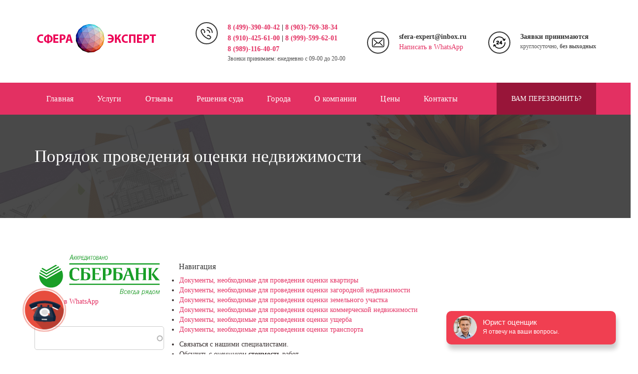

--- FILE ---
content_type: text/html; charset=UTF-8
request_url: https://sferaexpert.ru/service/ocenka-nedvizhimosti/poryadok-provedeniya-ocenki-nedvizhimosti
body_size: 21032
content:
<!DOCTYPE html>
<html lang="ru" dir="ltr" prefix="content: http://purl.org/rss/1.0/modules/content/  dc: http://purl.org/dc/terms/  foaf: http://xmlns.com/foaf/0.1/  og: http://ogp.me/ns#  rdfs: http://www.w3.org/2000/01/rdf-schema#  schema: http://schema.org/  sioc: http://rdfs.org/sioc/ns#  sioct: http://rdfs.org/sioc/types#  skos: http://www.w3.org/2004/02/skos/core#  xsd: http://www.w3.org/2001/XMLSchema# ">

  <head>
    <meta name="viewport" content="width=device-width, initial-scale=1.0, minimum-scale=1">
    <meta name="yandex-verification" content="64969f19a3541045" />
    
    <meta charset="utf-8" />
<script>(function(i,s,o,g,r,a,m){i["GoogleAnalyticsObject"]=r;i[r]=i[r]||function(){(i[r].q=i[r].q||[]).push(arguments)},i[r].l=1*new Date();a=s.createElement(o),m=s.getElementsByTagName(o)[0];a.async=1;a.src=g;m.parentNode.insertBefore(a,m)})(window,document,"script","https://www.google-analytics.com/analytics.js","ga");ga("create", "UA-115999242-1", {"cookieDomain":"auto"});ga("set", "anonymizeIp", true);ga("send", "pageview");</script>
<meta name="title" content="Порядок проведения оценки недвижимости От 3 до 5 дней" />
<link rel="canonical" href="https://sferaexpert.ru/service/ocenka-nedvizhimosti/poryadok-provedeniya-ocenki-nedvizhimosti" />
<meta name="description" content="Порядок проведения оценки недвижимости со скидкой 15% ЗВОНИТЕ - 8 (499)-390-40-42 | 8(903)-769-38-34 | 8(910)-425-61-00 | 8 (999)-599-62-01 |  8 (989) 116-40-07. Порядок проведения оценки недвижимости - Бесплатная консультация." />
<meta name="abstract" content="Порядок проведения оценки недвижимости со скидкой 15% ЗВОНИТЕ - 8 (499)-390-40-42 | 8(903)-769-38-34 | 8(910)-425-61-00 | 8 (999)-599-62-01 |  8 (989) 116-40-07. Порядок проведения оценки недвижимости - Бесплатная консультация." />
<meta name="keywords" content="Порядок проведения оценки недвижимости" />
<meta name="Generator" content="Drupal 8 (https://www.drupal.org)" />
<meta name="MobileOptimized" content="width" />
<meta name="HandheldFriendly" content="true" />
<meta name="viewport" content="width=device-width, initial-scale=1.0, maximum-scale=1.0, user-scalable=0" />
<link rel="shortcut icon" href="/sites/default/files/favicon.ico" type="image/vnd.microsoft.icon" />
<link rel="revision" href="/service/ocenka-nedvizhimosti/poryadok-provedeniya-ocenki-nedvizhimosti" />

      <title>Порядок проведения оценки недвижимости От 3 до 5 дней</title>
      <style media="all">
@import url("/modules/search_autocomplete/css/themes/minimal.css?t861rx");
@import url("/sites/all/libraries/superfish/css/superfish.css?t861rx");
@import url("/core/themes/stable/css/system/components/ajax-progress.module.css?t861rx");
@import url("/core/themes/stable/css/system/components/align.module.css?t861rx");
@import url("/core/themes/stable/css/system/components/autocomplete-loading.module.css?t861rx");
@import url("/core/themes/stable/css/system/components/fieldgroup.module.css?t861rx");
@import url("/core/themes/stable/css/system/components/container-inline.module.css?t861rx");
@import url("/core/themes/stable/css/system/components/clearfix.module.css?t861rx");
@import url("/core/themes/stable/css/system/components/details.module.css?t861rx");
@import url("/core/themes/stable/css/system/components/hidden.module.css?t861rx");
@import url("/core/themes/stable/css/system/components/item-list.module.css?t861rx");
@import url("/core/themes/stable/css/system/components/js.module.css?t861rx");
@import url("/core/themes/stable/css/system/components/nowrap.module.css?t861rx");
@import url("/core/themes/stable/css/system/components/position-container.module.css?t861rx");
@import url("/core/themes/stable/css/system/components/progress.module.css?t861rx");
@import url("/core/themes/stable/css/system/components/reset-appearance.module.css?t861rx");
@import url("/core/themes/stable/css/system/components/resize.module.css?t861rx");
@import url("/core/themes/stable/css/system/components/sticky-header.module.css?t861rx");
@import url("/core/themes/stable/css/system/components/system-status-counter.css?t861rx");
@import url("/core/themes/stable/css/system/components/system-status-report-counters.css?t861rx");
@import url("/core/themes/stable/css/system/components/system-status-report-general-info.css?t861rx");
@import url("/core/themes/stable/css/system/components/tabledrag.module.css?t861rx");
@import url("/core/themes/stable/css/system/components/tablesort.module.css?t861rx");
@import url("/core/themes/stable/css/system/components/tree-child.module.css?t861rx");
@import url("/core/assets/vendor/jquery.ui/themes/base/core.css?t861rx");
@import url("/core/assets/vendor/jquery.ui/themes/base/menu.css?t861rx");
@import url("/core/assets/vendor/jquery.ui/themes/base/autocomplete.css?t861rx");
@import url("/modules/webform/css/webform.form.css?t861rx");
@import url("/modules/webform/css/webform.element.details.toggle.css?t861rx");
@import url("/modules/webform/css/webform.element.message.css?t861rx");
@import url("/core/assets/vendor/jquery.ui/themes/base/button.css?t861rx");
</style>
<style media="all">
@import url("/core/assets/vendor/jquery.ui/themes/base/resizable.css?t861rx");
@import url("/core/assets/vendor/jquery.ui/themes/base/dialog.css?t861rx");
@import url("/modules/webform/css/webform.element.terms_of_service.css?t861rx");
@import url("/core/assets/vendor/jquery.ui/themes/base/theme.css?t861rx");
@import url("/modules/webform/css/webform.ajax.css?t861rx");
</style>
<style media="all">
@import url("/themes/innovation/assets/css/tabs.css?t861rx");
@import url("/themes/innovation/assets/css/messages.css?t861rx");
@import url("/themes/innovation/vendor/bootstrap/css/bootstrap.min.css?t861rx");
@import url("/themes/innovation/vendor/bootstrap/css/bootstrap-theme.min.css?t861rx");
@import url("/themes/consultant/assets/css/style.css?t861rx");
@import url("/themes/consultant/assets/css/custom.css?t861rx");
@import url("/themes/consultant/assets/css/ionicons.min.css?t861rx");
@import url("/sites/all/libraries/magnific-popup/magnific-popup.css?t861rx");
@import url("/themes/innovation/assets/css/inv-sticky.css?t861rx");
@import url("/themes/innovation/vendor/font-awesome/css/font-awesome.min.css?t861rx");
@import url("/themes/innovation/assets/css/innovation-rtl.css?t861rx");
</style>

        
<!--[if lte IE 8]>
<script src="/core/assets/vendor/html5shiv/html5shiv.min.js?v=3.7.3"></script>
<![endif]-->

     <meta name="yandex-verification" content="64969f19a3541045" />
   
  </head>
  <body class="ltr wide page-node-2014">
        <a href="#main-content" class="visually-hidden focusable">
      Перейти к основному содержанию
    </a>    <div class="dialog-off-canvas-main-canvas" data-off-canvas-main-canvas>
    <div class="inv-body-inner default"><div id="section-header" class="inv-section">
  <div class="section-inner">
  <div class="container">
    <div class="row"><!-- .region-logo-->
  <div class="inv-region region-logo col-xs-12 col-sm-3 col-md-3 col-lg-3">
    <div id="block-consultant-branding" class="block">
          
        
  <div>
          <a href="/" title="Главная" rel="home">
      <img src="/sites/default/files/sfera.png" alt="Главная" />
    </a>
      
  </div>
</div>


  </div>
<!-- END .region-logo-->
<!-- .region-header-->
  <div class="inv-region region-header col-xs-12 col-sm-9 col-md-9 col-lg-9">
    <div id="block-kontaktyvsapke" class="block">
          
        
  <div>
          
            <div><div class="header-contact">
<div class="box-left box-circle inv-box-shortcode address style03">
<div class="icon-box"><img alt="" src="/images/icon/phone-call.svg" /></div>

<div class="box-content-wrapper">
<h3 class="box-title"><a href="tel:+74993904042">8 (499)-390-40-42 </a> |<a href="tel:+79037693834"> 8 (903)-769-38-34</a><br />
<a href="tel:+79104256100">8 (910)-425-61-00</a> | <a href="tel:+79995996201"> 8 (999)-599-62-01</a><br />
<a href="tel:+79891164007">8 (989)-116-40-07</a></h3>

<div class="box-content">Звонки принимаем: ежедневно с 09-00 до 20-00</div>
</div>
</div>

<div class="box-left box-circle inv-box-shortcode address style03">
<div class="icon-box"><img alt="" src="/images/icon/envelope.svg" /></div>

<div class="box-content-wrapper">
<h3 class="box-title">sfera-expert@inbox.ru</h3>
<a href="//api.whatsapp.com/send?phone=79891164007">Написать в WhatsApp</a></div>
</div>

<div class="box-left box-circle inv-box-shortcode open-hours style03">
<div class="icon-box"><img alt="" src="/images/icon/24-hours.svg" /></div>

<div class="box-content-wrapper">
<h3 class="box-title">Заявки принимаются</h3>

<div class="box-content">круглосуточно, <strong>без выходных</strong></div>
</div>
</div>
</div>
</div>
      
      </div>
</div>


  </div>
<!-- END .region-header-->
</div>
  </div>
  </div>
</div>
<div id="section-navigation" class="inv-section inv-sticky">
  <div class="section-inner">
  <div class="container">
    <div class="row"><!-- .region-navigation-->
  <div class="inv-region region-navigation col-xs-12 col-sm-12 col-md-12 col-lg-12">
    <div id="block-osnovnaanavigacia" class="block">
          
        
  <div>
          
<ul id="superfish-main" class="menu sf-menu sf-main sf-horizontal sf-style-none">
  
<li id="main-menu-link-content6f6f4987-ffc7-4d3b-8a61-61b1854b7c94" class="sf-depth-1 sf-no-children"><a href="/" class="sf-depth-1">Главная</a></li><li id="main-views-viewviewsuslugipage-1" class="sf-depth-1 sf-no-children"><a href="/service" class="sf-depth-1">Услуги</a></li><li id="main-menu-link-content5b5bed96-ef12-40d8-ac1f-9269fe189394" class="sf-depth-1 sf-no-children"><a href="/otzyvy" class="sf-depth-1">Отзывы</a></li><li id="main-views-viewviewsstatipage-2" class="sf-depth-1 sf-no-children"><a href="/decision-court" class="sf-depth-1">Решения суда</a></li><li id="main-views-viewviewsgorodapage-1" class="sf-depth-1 sf-no-children"><a href="/goroda" class="sf-depth-1">Города</a></li><li id="main-menu-link-content0d931b33-e391-4014-9ecb-fa33cd0dc820" class="sf-depth-1 sf-no-children"><a href="/o-kompanii" class="sf-depth-1">О компании</a></li><li id="main-views-viewviewsprais-listpage-1" class="sf-depth-1 sf-no-children"><a href="/pricing-table" class="sf-depth-1">Цены</a></li><li id="main-menu-link-contentb9be86cf-ed49-4046-8396-61b177955723" class="sf-depth-1 sf-no-children"><a href="/kontakty" class="sf-depth-1">Контакты</a></li>
</ul>

      </div>
</div>

<div id="block-vamperezvonit" class="hidden-xs hidden-sm block">
          
        
  <div>
          
            <div><p class="get-appointment" href="#" onclick="showModalWindow('block'); return false"><a href="#">Вам перезвонить?</a></p>

</div>
      
      </div>
</div>


  </div>
<!-- END .region-navigation-->
</div>
  </div>
  </div>
</div>
<div id="section-page-title" class="inv-section">
  <div class="section-inner">
  <div class="inv-container">
    <div class="row"><!-- .region-banner-->
  <div class="inv-region region-banner col-xs-12 col-sm-12 col-md-12 col-lg-12">
    <div id="block-banner" class="block-overlay block" style="background-image:url(https://sferaexpert.ru/sites/default/files/bg_images/bg_1.jpg);background-position:top left;padding:105px 0">
    <div style="background-color:#363636;opacity:0.9" class="block-overlay-inner"></div>
          
        
  <div class="container">
          
      </div>
</div>


  </div>
<!-- END .region-banner-->
<!-- .region-page-title-->
  <div class="inv-region region-page_title col-xs-12 col-sm-12 col-md-12 col-lg-12">
    <div id="block-consultant-page-title" class="block">
          
        
  <div class="container">
          
  <h1><span>Порядок проведения оценки недвижимости</span>
</h1>


      </div>
</div>


  </div>
<!-- END .region-page-title-->
</div>
  </div>
  </div>
</div>
<div id="section-main-content" class="inv-section">
  <div class="section-inner">
  <div class="container">
    <div class="row"><!-- .region-sidebar-first-->
  <div class="inv-region region-sidebar_first col-xs-12 col-sm-12 col-md-3 col-lg-3">
    <div id="block-akreditovanosberbankom" class="block">
          
        
  <div>
          
            <div><img alt="акредитованы сбербанком" data-entity-type="file" data-entity-uuid="a3a32c59-90ca-40a4-94cc-97880a0c4df6" src="/sites/default/files/inline-images/approved-sber.jpg" class="align-center" />
<p><a href="//api.whatsapp.com/send?phone=79932257197">Написать в WhatsApp</a></p></div>
      
      </div>
</div>

<div  class="search-block-form block block-search" data-drupal-selector="search-block-form" id="block-formapoiska" role="search">
	<div class="search-form-block-wrapper">
	 <div class="search-form-block-inner">
		<div>
		  
		  		  
		  			<form action="/search/node" method="get" id="search-block-form" accept-charset="UTF-8">
  <div class="js-form-item form-item js-form-type-search form-item-keys js-form-item-keys form-no-label">
      <label for="edit-keys" class="visually-hidden">Поиск</label>
        <input title="Введите ключевые слова для поиска." data-drupal-selector="edit-keys" class="form-autocomplete form-search" data-key="search_block" type="search" id="edit-keys" name="keys" value="" size="15" maxlength="128" />

        </div>
<div data-drupal-selector="edit-actions" class="form-actions js-form-wrapper form-wrapper" id="edit-actions"><input data-drupal-selector="edit-submit" type="submit" id="edit-submit" value="Поиск" class="button js-form-submit form-submit" />
</div>

</form>

		  		</div>
	  </div>
	</div>
</div><nav role="navigation" aria-labelledby="block-uslugi-menu" id="block-uslugi">
            
  <h2 class="visually-hidden" id="block-uslugi-menu">Услуги</h2>
  

        
              <ul>
              <li>
        <a href="/service/nezavisimaa-ocenka-i-ekspertiza-avtomobila-posle-dtp" data-drupal-link-system-path="taxonomy/term/161">Независимая оценка и экспертиза автомобиля после ДТП</a>
              </li>
          <li>
        <a href="/service/osparivanie-kadastrovoi-stoimosti" data-drupal-link-system-path="taxonomy/term/113">Оспаривание кадастровой стоимости</a>
              </li>
          <li>
        <a href="/service/ocenka-biznesa" data-drupal-link-system-path="taxonomy/term/95">Оценка бизнеса</a>
              </li>
          <li>
        <a href="/service/ocenka-nedvizimosti" data-drupal-link-system-path="taxonomy/term/58">Оценка недвижимости</a>
              </li>
          <li>
        <a href="/service/ocenka-stoimosti-kommerceskoi-nedvizimosti" data-drupal-link-system-path="taxonomy/term/160">Оценка стоимости коммерческой недвижимости</a>
              </li>
          <li>
        <a href="/service/ocenka-transporta" data-drupal-link-system-path="taxonomy/term/66">Оценка транспорта</a>
              </li>
          <li>
        <a href="/service/ocenka-userba" data-drupal-link-system-path="taxonomy/term/103">Оценка ущерба</a>
              </li>
          <li>
        <a href="/service/celi-ocenki" data-drupal-link-system-path="taxonomy/term/77">Цели оценки</a>
              </li>
          <li>
        <a href="/service/uridiceskie-uslugi" data-drupal-link-system-path="taxonomy/term/128">Юридические услуги</a>
              </li>
        </ul>
  


  </nav>

  </div>
<!-- END .region-sidebar-first-->
<!-- .region-content-->
  <div class="inv-region region-content col-xs-12 col-sm-12 col-md-9 col-lg-9">
    <div id="block-consultant-content" class="block">
          
        
  <div>
          <article data-history-node-id="2014" role="article" about="/service/ocenka-nedvizhimosti/poryadok-provedeniya-ocenki-nedvizhimosti">

  
    

  
  <div>
    
            <div><h3>Навигация</h3>

<ul class="article_map">
	<li><a href="#Документы, необходимые для проведения оценки квартиры">Документы, необходимые для проведения оценки квартиры</a></li>
	<li><a href="#Документы, необходимые для проведения оценки загородной недвижимости">Документы, необходимые для проведения оценки загородной недвижимости</a></li>
	<li><a href="#Документы, необходимые для проведения оценки земельного участка">Документы, необходимые для проведения оценки земельного участка</a></li>
	<li><a href="#Документы, необходимые для проведения оценки коммерческой недвижимости">Документы, необходимые для проведения оценки коммерческой недвижимости</a></li>
	<li><a href="#Документы, необходимые для проведения оценки ущерба">Документы, необходимые для проведения оценки ущерба</a></li>
	<li><a href="#Документы, необходимые для проведения оценки транспорта">Документы, необходимые для проведения оценки транспорта</a></li>
</ul>

<ul>
	<li>Связаться с нашими специалистами.</li>
	<li>Обсудить с <em>оценщиком</em> <strong>стоимость</strong> работ.</li>
	<li>Выбрать удобное время для осмотра квартиры (рабочие дни с 9:00 до 21:00, выходные по договоренности).</li>
	<li>Выезд <strong>оценщика</strong> на объект <i>оценки</i> для осмотра его состояния. Вы подписываете договор на проведение <u>оценки</u> и отдаете <b>оценщику</b> ксерокопии необходимых документов.</li>
	<li>В течение двух-трех рабочих дней наши специалисты составляют <b>отчет об оценке</b>.</li>
	<li>Вы приезжаете к нам в офис оплачиваете наши услуги, подписываете акт приема-передачи работ и получаете готовый отчет об <strong>оценке</strong>.</li>
</ul>

<p>Независимая экспертная <i>оценка</i> cфера эксперт осуществляет деятельность в сфере <b>оценки</b> <em>недвижимости</em>, автотранспорта, ущерба, а также проводит различные виды экспертизы. Офис нашей компании находится на станции метро сокол.</p>

<p>Cфера эксперт состоит из команды аттестованных экспертов с богатым опытом работы в области <b>оценки</b> <i>недвижимости</i> и проведении экспертиз, имеет допуски к работам от СРО <strong>оценщиков</strong>. Наши эксперты имеют необходимую материально-технической базу, которая позволяет качественно и в срок проводить экспертизы и исследования на самом высоком уровне.</p>

<p>Позвоните и мы скажем, сможем ли выполнить конкретную экспертизу и если да, то в какой срок и по какой <i>цене</i>.</p>

<h3 class="service-title" id="Документы, необходимые для проведения оценки квартиры" name="Документы, необходимые для проведения оценки квартиры">Документы, необходимые для проведения <strong>оценки</strong> квартиры</h3>

<ul>
	<li>Правоустанавливающие документы  свидетельство о государственной регистрации права или документ, на основании которого такая регистрация может быть произведена (договор купли-продажи, дарение)</li>
	<li>Копия паспорта заказчика отчета об <b>оценке</b></li>
	<li>Документы, выданные бюро технической <u>инвентаризации</u> справка БТИ, поэтажный план, экспликация</li>
	<li>Свидетельство о смерти (в случаи <i>оценки</i> квартиры для оформления наследства)</li>
</ul>

<h3 class="service-title" id="Документы, необходимые для проведения оценки загородной недвижимости" name="Документы, необходимые для проведения оценки загородной недвижимости">Документы, необходимые для проведения <b>оценки</b> загородной <b>недвижимости</b></h3>

<ul>
	<li>Правоустанавливающие документы  свидетельство о государственной регистрации права на жилой дом и <em>земельный участок</em></li>
	<li>Технический паспорт</li>
	<li>Поэтажный план</li>
	<li>Проект дома</li>
	<li><strong>Кадастровый</strong> паспорт</li>
	<li>Копия паспорта заказчика <strong>отчета об оценке</strong></li>
</ul>

<h3 class="service-title" id="Документы, необходимые для проведения оценки земельного участка" name="Документы, необходимые для проведения оценки земельного участка">Документы, необходимые для проведения <strong>оценки</strong> земельного участка</h3>

<ul>
	<li>Свидетельство о государственной регистрации права на <em>земельный участок</em></li>
	<li><em>Кадастровый план земельного участка</em></li>
	<li>Копия паспорта заказчика отчета об <b>оценке</b></li>
	<li>Копия свидетельства о регистрации <i>юридического лица</i></li>
</ul>

<h3 class="service-title" id="Документы, необходимые для проведения оценки коммерческой недвижимости" name="Документы, необходимые для проведения оценки коммерческой недвижимости">Документы, необходимые для проведения <u>оценки</u> коммерческой <u>недвижимости</u></h3>

<ul>
	<li>Свидетельство о государственной регистрации права</li>
	<li>Договор <strong>аренды</strong></li>
	<li>Технический паспорт <b>помещения</b></li>
	<li>Поэтажный план <em>помещения</em></li>
	<li>Копия свидетельства о регистрации <u>юридического лица</u></li>
	<li>Копия паспорта заказчика отчета об <i>оценке</i></li>
</ul>

<h3 class="service-title" id="Документы, необходимые для проведения оценки ущерба" name="Документы, необходимые для проведения оценки ущерба">Документы, необходимые для проведения <u>оценки</u> ущерба</h3>

<ul>
	<li>Копия паспорта заказчика отчета об <b>оценке</b></li>
	<li>Свидетельство о государственной регистрации права</li>
	<li>Технический паспорт <i>здания</i>, <i>помещения</i>, дома, <b>имущества</b> и т.Д.</li>
	<li>Поэтажный план</li>
	<li>Экспликация</li>
</ul>

<h3 class="service-title" id="Документы, необходимые для проведения оценки транспорта" name="Документы, необходимые для проведения оценки транспорта">Документы, необходимые для проведения <em>оценки</em> транспорта</h3>

<ul>
	<li>Копия свидетельства о регистрации <strong>юридического лица</strong></li>
	<li>Копия паспорта заказчика отчета об <u>оценке</u></li>
	<li>Копия паспорта <strong>транспортного средства</strong></li>
</ul>

<p><strong>Все вышеперечисленные документы передаются оценщику в виде ксерокопий.</strong></p>
</div>
      
  </div>

</article>

      </div>
</div>

<div id="block-webform-2" class="block">
          
        
  <div>
          <a id="webform_submission_zakazat_ocenku_node_2014_add_form-ajax-content" tabindex="-1"></a><div id="webform_submission_zakazat_ocenku_node_2014_add_form-ajax"><form class="webform-submission-form webform-submission-add-form webform-submission-zakazat-ocenku-form webform-submission-zakazat-ocenku-add-form webform-submission-zakazat-ocenku-node-2014-form webform-submission-zakazat-ocenku-node-2014-add-form js-webform-details-toggle webform-details-toggle" data-drupal-selector="webform-submission-zakazat-ocenku-node-2014-add-form" action="/service/ocenka-nedvizhimosti/poryadok-provedeniya-ocenki-nedvizhimosti" method="post" id="webform-submission-zakazat-ocenku-node-2014-add-form" accept-charset="UTF-8">
  
  <div id="edit-markup" class="js-form-item form-item js-form-type-webform-markup form-item-markup js-form-item-markup form-no-label">
        <blockquote>
<p><strong>Бесплатная</strong> консультация: Звоните: <p><strong>8 (499)-390-40-42 | 8(903)-769-38-34 | 8(910)-425-61-00 | 8 (999)-599-62-01 |  8 (989) 116-40-07</strong></p></p>
</blockquote>
        </div>
<div style="display: inline-grid;" class="js-form-item form-item js-form-type-textfield form-item-vase-ima js-form-item-vase-ima">
      <label for="edit-vase-ima" class="js-form-required form-required">Ваше имя</label>
        <input data-drupal-selector="edit-vase-ima" type="text" id="edit-vase-ima" name="vase_ima" value="" size="50" maxlength="255" class="form-text required" required="required" aria-required="true" />

        </div>
<div style="display: inline-grid;" class="js-form-item form-item js-form-type-textfield form-item-nomer-telefona js-form-item-nomer-telefona">
      <label for="edit-nomer-telefona" class="js-form-required form-required">Номер телефона</label>
        <input data-inputmask-mask="(999) 999-9999" class="js-webform-input-mask form-text required" pattern="^\(\d\d\d\) \d\d\d-\d\d\d\d$" data-drupal-selector="edit-nomer-telefona" type="text" id="edit-nomer-telefona" name="nomer_telefona" value="" size="50" maxlength="255" required="required" aria-required="true" />

        </div>
<div style="text-align: center; margin: 15px;" data-webform-terms-of-service-type="slideout" class="form-type-webform-terms-of-service js-form-type-webform-terms-of-service js-form-item form-item js-form-type-checkbox form-item-terms-of-service js-form-item-terms-of-service">
        <input data-drupal-selector="edit-terms-of-service" type="checkbox" id="edit-terms-of-service" name="terms_of_service" value class="form-checkbox required" required="required" aria-required="true" />

        <label for="edit-terms-of-service" class="option js-form-required form-required">Я согласен на обработку персональных данных</label>
          <div class="description">
      <div id="edit-terms-of-service--description" class="webform-element-description"><div id="webform-terms-of-service-terms_of_service--description" class="webform-terms-of-service-details js-hide"><div class="webform-terms-of-service-details--content">ччч</div>
</div>
</div>

    </div>
  </div>
<div style="text-align: center;     margin: 15px;" data-drupal-selector="edit-actions" class="form-actions webform-actions js-form-wrapper form-wrapper" id="edit-actions"><input class="webform-button--submit button button--primary js-form-submit form-submit" style="text-align: center;" data-drupal-selector="edit-actions-submit" data-disable-refocus="true" type="submit" id="edit-actions-submit" name="op" value="Получить консультацию" />

</div>
<input autocomplete="off" data-drupal-selector="form-pln1nfjrquxtg1vgtxnkipwwntkblysrvlyyluliveu" type="hidden" name="form_build_id" value="form-pLN1NfjrqUXtG1VgTxNKIpwWNTkBLYsrvlyYLULIVEU" />
<input data-drupal-selector="edit-webform-submission-zakazat-ocenku-node-2014-add-form" type="hidden" name="form_id" value="webform_submission_zakazat_ocenku_node_2014_add_form" />


  
</form>
</div>
      </div>
</div>


<div id="block-akciya" class="block">
          
          <h2 class="block-title">Акция</h2>
        
  <div>
          
            <div><p><span><span><span><strong><em><span>Друзья рады сообщить прекрасную новость</span></em></strong><span>. </span></span></span></span></p>

<p><span><span><span><span>В период с 01.08.2023 года по 07.06.2023 года супер цена на отчет по оценке квартиры для банка 4000 рублей,  лови момент!!!</span></span></span></span></p>

<p><span><span><span><span>Кроме того, рады сообщить,  что мы делаем оценку также для таких  банков как:</span></span></span></span></p>

<ul>
	<li><span><span><span><span>ПАО «Альфа банк»</span></span></span></span></li>
	<li><span><span><span><span>Банк АкБарс</span></span></span></span></li>
	<li><span><span><span><span>Уралсиб</span></span></span></span></li>
	<li><span><span><span><span>Совкомбанк</span></span></span></span></li>
</ul>

<p><span><span><span><span> А также Банк Открытие – срок рассмотрения отчета 1-3 дня.</span></span></span></span></p>

<p> </p>

<p> </p></div>
      
      </div>
</div>


  </div>
<!-- END .region-content-->
</div>
  </div>
  </div>
</div>
<div id="section-bottom-content" class="inv-section">
  <div class="section-inner">
  <div class="inv-container">
    <div class="row"><!-- .region-bottom-content-->
  <div class="inv-region region-bottom_content col-xs-12 col-sm-12 col-md-12 col-lg-12">
    <div id="block-promo1" class="center-title block">
          
          <h2 class="block-title">Схема работы</h2>
        
  <div class="container">
          
            <div><div class="row-flex">
<div class="row_iteam"><img alt="" class="item_img" src="/images/001.png" /><span class="row_iteam_text">Заявка на консультацию</span></div>

<div class="row_iteam"><img alt="" class="item_img" src="/images/002.png" /><span class="row_iteam_text">Помогаем на всех этапах оказания услуги</span></div>

<div class="row_iteam"><img alt="" class="item_img" src="/images/003.png" /><span class="row_iteam_text">Озвучиваем скромную цену за наши услуги</span></div>

<div class="row_iteam"><img alt="" class="item_img" src="/images/004.png" /><span class="row_iteam_text">Мы выполняем все свои обязательства</span></div>

<div class="row_iteam"><img alt="" class="item_img" src="/images/005.png" /><span class="row_iteam_text">Наш Клиент всегда доволен</span></div>
</div>
</div>
      
      </div>
</div>

<div id="block-mybystroreagiruem" class="center-title block" style="text-align:left">
          
          <h2 class="block-title">Мы быстро реагируем</h2>
        
  <div class="container">
          
            <div><p class="block-title">Выберите наиболее подходящий вариант обращения к специалистам центра независимой экспертизы</p>

<div class="col-md-4" style="text-align: center;"><img alt="" src="/images/sfera_blok.png" /><br />
<span style="font-weight: bold; line-height: 30px; color: #ca0554;">Сообщить о проблеме </span>

<p>Вы можете прямо сейчас сообщить о Вашей проблеме нашим специалистам</p>
</div>

<div class="col-md-4" style="text-align: center;"><img alt="" src="/images/sfera_blok2.png" /><br />
<span style="font-weight: bold; line-height: 30px; color: #ca0554;">Вопрос независимому эксперту </span>

<p>Наш независимый эксперт ответит на все Ваши вопросы в кратчайшее время</p>
</div>

<div class="col-md-4" style="text-align: center;"><img alt="" src="/images/sfera_blok3.png" /><br />
<span style="font-weight: bold; line-height: 30px; color: #ca0554;">Обращение в юридическую службу </span>

<p>Вы можете обратиться за помощью непосредственно в нашу службу юридической помощи</p>
</div>
</div>
      
      </div>
</div>

<div id="block-opisaniekompanii" style="background-image:url(https://sferaexpert.ru/sites/default/files/bg_images/bg_123.jpg);background-position:center center;background-size:cover;padding:15px" class="block">
          
        
  <div class="container">
          
            <div><h2 class="text-align-center">ОЦЕНОЧНАЯ КОМПАНИЯ, КОТОРОЙ МОЖНО ДОВЕРЯТЬ.</h2>

<p>Независимая оценка имущества или предприятия всегда требует от эксперта-оценщика колоссальной практики и знаний, гарантирующих клиенту прочную юридическую основу для успешного разрешения любых проблем. Необходимость в определении реальной стоимости предприятия, имущества физических лиц, в проведении автоэкспертизы – в любом из этих случаев вам потребуется помощь независимого оценщика, который сможет определить объективную стоимость объекта оценки в полном соответствии с требованиями федерального законодательства.</p>

<p>Оценочные услуги также необходимы и при решении спорных вопросов о нанесении материального вреда, когда эксперт оценщик определяет точную сумму ущерба, причиненного объекту недвижимости или автотранспорту. Документально оформленные результаты работы независимой оценочной компании – это юридически значимый аргумент в пользу пострадавшего гражданина или юридического лица.</p>

<p>К услугам оценщиков резонно обращаться и самим виновникам причиненного вреда, считающим предъявленную сумму ущерба слишком завышенной. В данном случае независимый оценщик сможет вынести объективное заключение, на основании которого в ходе судебных разбирательств будет определено справедливое решения по урегулированию данного конфликта.</p>

<p>Оценочные услуги независимого эксперта актуальны и при определении рыночной стоимости имущества или бизнеса для юридических лиц. В данном случае квалифицированные услуги оценщика недвижимости необходимы в том случае, когда юридическое лицо намерено продать или сдать в аренду имущество, оформить кредит, осуществить раздел имущества и по ряду других обстоятельств.</p>

<p>Ежедневно возникают сотни различных ситуаций, когда по тем или иным причинам нашим гражданам необходимо получить оперативную и квалифицированную помощь независимого оценщика. Одним словом, если вам необходимо узнать стоимость недвижимости или имущества, для каких бы целей это ни использовалось, мы поможем вам в этом вопросе – подготовим отчет об оценки.Оценка квартир, домов, земельных участков и иного имущества осуществляется на основании достоверных данных о ценах, с учетом состояния и срока эксплуатации.</p>
</div>
      
      </div>
</div>

<div id="block-sferaekspertpromo1" class="block-overlay text-center block" style="padding:100px 0 200px 0">
    <div style="background-color:#000000;opacity:0.5" class="block-overlay-inner"></div>
            <a class="inv_video_bg" data-property="{videoURL:'https://www.youtube.com/watch?v=gPgMltxn-N4',containment:'#block-sferaekspertpromo1',autoPlay:true,showControls:false, mute:1, startAt:0, opacity:1}">youtube</a>
        
        
  <div>
          
            <div><h2 class="big-title white-text">Сфера эксперт - ваш независимый оценщик.</h2>

<div class="white-text video-bg-short-desc">ОСТАВЬТЕ ЗАЯВКУ<br />
и получите скидки 10% на все услуги<br />
8 (499)-390-40-42<br />
8 (903)-769-38-34</div>

<p><a class="inv-button" href="/zayavka">Оставьте заявку</a>
</p></div>
      
      </div>
</div>


  </div>
<!-- END .region-bottom-content-->
</div>
  </div>
  </div>
</div>
<div id="section-footer" class="inv-section">
  <div class="section-inner">
  <div class="container">
    <div class="row"><!-- .region-footer-first-->
  <div class="inv-region region-footer_first col-xs-12 col-sm-3 col-md-4 col-lg-4">
    <div id="block-footercontact" class="block">
          
        
  <div>
          
            <div><div class="footer-info">
<p class="footer-logo"><img alt="Footer Logo" data-entity-type="file" src="/sites/default/files/sfera.png" />

</p><p class="phone"><i class="inv-icon fa fa-phone"></i>8 (499)-390-40-42<br />
<i class="inv-icon fa fa-phone"></i>8 (903)-769-38-34<br />
<i class="inv-icon fa fa-phone"></i>8 (910)-425-61-00<br />
<i class="inv-icon fa fa-phone"></i>8 (999)-599-62-01 <span>sfera-expert@inbox.ru</span></p>
</div>
</div>
      
      </div>
</div>


  </div>
<!-- END .region-footer-first-->
<!-- .region-footer-second-->
  <div class="inv-region region-footer_second col-xs-12 col-sm-3 col-md-2 col-lg-2">
    <nav role="navigation" aria-labelledby="block-consultant-footer-menu" id="block-consultant-footer" class="center-title">
      
  <h2 id="block-consultant-footer-menu">Услуги</h2>
  

        
              <ul>
              <li>
        <a href="/service/nezavisimaa-ocenka-i-ekspertiza-avtomobila-posle-dtp" data-drupal-link-system-path="taxonomy/term/161">Независимая оценка и экспертиза автомобиля после ДТП</a>
              </li>
          <li>
        <a href="/service/osparivanie-kadastrovoi-stoimosti" data-drupal-link-system-path="taxonomy/term/113">Оспаривание кадастровой стоимости</a>
              </li>
          <li>
        <a href="/service/ocenka-biznesa" data-drupal-link-system-path="taxonomy/term/95">Оценка бизнеса</a>
              </li>
          <li>
        <a href="/service/ocenka-nedvizimosti" data-drupal-link-system-path="taxonomy/term/58">Оценка недвижимости</a>
              </li>
          <li>
        <a href="/service/nezavisimaya-ocenka-i-ekspertiza-avtomobilya-posle-dtp/nezavisimaya-ocenka-uscherba" data-drupal-link-system-path="node/1992">Оценка после ДТП</a>
              </li>
          <li>
        <a href="/service/ocenka-stoimosti-kommerceskoi-nedvizimosti" data-drupal-link-system-path="taxonomy/term/160">Оценка стоимости коммерческой недвижимости</a>
              </li>
          <li>
        <a href="/service/ocenka-transporta" data-drupal-link-system-path="taxonomy/term/66">Оценка транспорта</a>
              </li>
          <li>
        <a href="/service/ocenka-userba" data-drupal-link-system-path="taxonomy/term/103">Оценка ущерба</a>
              </li>
          <li>
        <a href="/service/celi-ocenki" data-drupal-link-system-path="taxonomy/term/77">Цели оценки</a>
              </li>
          <li>
        <a href="/service/uridiceskie-uslugi" data-drupal-link-system-path="taxonomy/term/128">Юридические услуги</a>
              </li>
          <li>
        <a href="/faq" data-drupal-link-system-path="faq">часто задаваемые вопросы</a>
              </li>
        </ul>
  


  </nav>

  </div>
<!-- END .region-footer-second-->
<!-- .region-footer-fourth-->
  <div class="inv-region region-footer_fourth col-xs-12 col-sm-3 col-md-3 col-lg-3">
    <div id="block-rezimraboty" class="block">
          
          <h2 class="block-title">Режим работы</h2>
        
  <div>
          
            <div><p>Служба оценки: ............... 8.00-21.00 (Ежедневно)</p>

<p>Доставка отчетов ТК: ......... По соглосованию</p>
</div>
      
      </div>
</div>


  </div>
<!-- END .region-footer-fourth-->
</div>
  </div>
  </div>
</div>
<div id="section-bottom" class="inv-section">
  <div class="section-inner">
  <div class="container">
    <div class="row"><!-- .region-bottom-first-->
  <div class="inv-region region-bottom_first col-xs-12 col-sm-12 col-md-12 col-lg-12">
    <div id="block-copyright" class="block">
          
        
  <div>
          
            <div><p class="copyright mb-0">© 2026-01-01 Сфера эксперт – центр судебных экспертиз</p>
</div>
      
      </div>
</div>


  </div>
<!-- END .region-bottom-first-->
</div>
  </div>
  </div>
</div>
</div>
  </div>
 
    <script type="application/json" data-drupal-selector="drupal-settings-json">{"path":{"baseUrl":"\/","scriptPath":null,"pathPrefix":"","currentPath":"node\/2014","currentPathIsAdmin":false,"isFront":false,"currentLanguage":"ru"},"pluralDelimiter":"\u0003","ajaxPageState":{"libraries":"consultant\/global-styling,core\/drupal.autocomplete,core\/html5shiv,google_analytics\/google_analytics,innovation\/bootstrap,innovation\/font-awesome,innovation\/innovation-base,innovation\/innovation-rtl,innovation\/innovation-sticky,inv_block_custom\/innovation_video_background,search_autocomplete\/theme.minimal.css,superfish\/superfish,superfish\/superfish_hoverintent,superfish\/superfish_smallscreen,superfish\/superfish_supersubs,superfish\/superfish_supposition,system\/base,webform\/webform.ajax,webform\/webform.element.details.save,webform\/webform.element.details.toggle,webform\/webform.element.inputmask,webform\/webform.element.message,webform\/webform.element.terms_of_service,webform\/webform.form","theme":"consultant","theme_token":null},"ajaxTrustedUrl":{"\/search\/node":true,"form_action_p_pvdeGsVG5zNF_XLGPTvYSKCf43t8qZYSwcfZl2uzM":true,"\/service\/ocenka-nedvizhimosti\/poryadok-provedeniya-ocenki-nedvizhimosti?ajax_form=1":true},"google_analytics":{"trackOutbound":true,"trackMailto":true,"trackDownload":true,"trackDownloadExtensions":"7z|aac|arc|arj|asf|asx|avi|bin|csv|doc(x|m)?|dot(x|m)?|exe|flv|gif|gz|gzip|hqx|jar|jpe?g|js|mp(2|3|4|e?g)|mov(ie)?|msi|msp|pdf|phps|png|ppt(x|m)?|pot(x|m)?|pps(x|m)?|ppam|sld(x|m)?|thmx|qtm?|ra(m|r)?|sea|sit|tar|tgz|torrent|txt|wav|wma|wmv|wpd|xls(x|m|b)?|xlt(x|m)|xlam|xml|z|zip"},"search_autocomplete":{"search_block":{"source":"https:\/\/sferaexpert.ru\/callback\/nodes","selector":"","minChars":3,"maxSuggestions":10,"autoSubmit":true,"autoRedirect":true,"theme":"minimal","filters":["title"],"noResult":{"group":{"group_id":"no_results"},"label":"\u041d\u0435\u0442 \u0440\u0435\u0437\u0443\u043b\u044c\u0442\u0430\u0442\u043e\u0432 [search-phrase]. Click to perform full search.","value":"[search-phrase]"},"moreResults":{"group":{"group_id":"more_results"},"label":"\u041f\u043e\u0441\u043c\u043e\u0442\u0440\u0435\u0442\u044c \u0432\u0441\u0435 \u0440\u0435\u0437\u0443\u043b\u044c\u0442\u0430\u0442\u044b [search-phrase].","value":"[search-phrase]"}}},"superfish":{"superfish-main":{"id":"superfish-main","sf":{"animation":{"opacity":"show","height":"show"},"speed":"fast","autoArrows":false,"dropShadows":false},"plugins":{"smallscreen":{"mode":"window_width","expandText":"\u0420\u0430\u0437\u0432\u0435\u0440\u043d\u0443\u0442\u044c","collapseText":"\u0421\u0432\u0435\u0440\u043d\u0443\u0442\u044c","title":"\u041e\u0441\u043d\u043e\u0432\u043d\u0430\u044f \u043d\u0430\u0432\u0438\u0433\u0430\u0446\u0438\u044f"},"supposition":true,"supersubs":true}}},"ajax":{"edit-actions-submit--2":{"callback":"::submitAjaxForm","event":"click","disable-refocus":true,"effect":"fade","speed":1000,"progress":{"type":"throbber","message":""},"url":"\/service\/ocenka-nedvizhimosti\/poryadok-provedeniya-ocenki-nedvizhimosti?ajax_form=1","dialogType":"ajax","submit":{"_triggering_element_name":"op","_triggering_element_value":"\u041f\u0435\u0440\u0435\u0437\u0432\u043e\u043d\u0438\u0442\u044c"}},"edit-actions-submit":{"callback":"::submitAjaxForm","event":"click","disable-refocus":true,"effect":"fade","speed":1000,"progress":{"type":"throbber","message":""},"url":"\/service\/ocenka-nedvizhimosti\/poryadok-provedeniya-ocenki-nedvizhimosti?ajax_form=1","dialogType":"ajax","submit":{"_triggering_element_name":"op","_triggering_element_value":"\u041f\u043e\u043b\u0443\u0447\u0438\u0442\u044c \u043a\u043e\u043d\u0441\u0443\u043b\u044c\u0442\u0430\u0446\u0438\u044e"}}},"user":{"uid":0,"permissionsHash":"a75e9fdf76691e1d1f9d762e91b4202ba49d230c428c0ce4a8ad777d6177ac75"}}</script>
<script src="/core/assets/vendor/domready/ready.min.js?v=1.0.8"></script>
<script src="/core/assets/vendor/jquery/jquery.min.js?v=3.2.1"></script>
<script src="/core/assets/vendor/jquery-once/jquery.once.min.js?v=2.2.0"></script>
<script src="/core/misc/drupalSettingsLoader.js?v=8.6.1"></script>
<script src="/sites/default/files/languages/ru_5_Giqiy7I1t78VkmjIvGUgvBV8O1D1LEowsAoba7Hk4.js?t861rx"></script>
<script src="/core/misc/drupal.js?v=8.6.1"></script>
<script src="/core/misc/drupal.init.js?v=8.6.1"></script>
<script src="/core/assets/vendor/jquery.ui/ui/data-min.js?v=1.12.1"></script>
<script src="/core/assets/vendor/jquery.ui/ui/disable-selection-min.js?v=1.12.1"></script>
<script src="/core/assets/vendor/jquery.ui/ui/form-min.js?v=1.12.1"></script>
<script src="/core/assets/vendor/jquery.ui/ui/labels-min.js?v=1.12.1"></script>
<script src="/core/assets/vendor/jquery.ui/ui/jquery-1-7-min.js?v=1.12.1"></script>
<script src="/core/assets/vendor/jquery.ui/ui/scroll-parent-min.js?v=1.12.1"></script>
<script src="/core/assets/vendor/jquery.ui/ui/tabbable-min.js?v=1.12.1"></script>
<script src="/core/assets/vendor/jquery.ui/ui/unique-id-min.js?v=1.12.1"></script>
<script src="/core/assets/vendor/jquery.ui/ui/version-min.js?v=1.12.1"></script>
<script src="/core/assets/vendor/jquery.ui/ui/focusable-min.js?v=1.12.1"></script>
<script src="/core/assets/vendor/jquery.ui/ui/ie-min.js?v=1.12.1"></script>
<script src="/core/assets/vendor/jquery.ui/ui/keycode-min.js?v=1.12.1"></script>
<script src="/core/assets/vendor/jquery.ui/ui/plugin-min.js?v=1.12.1"></script>
<script src="/core/assets/vendor/jquery.ui/ui/safe-active-element-min.js?v=1.12.1"></script>
<script src="/core/assets/vendor/jquery.ui/ui/safe-blur-min.js?v=1.12.1"></script>
<script src="/core/assets/vendor/jquery.ui/ui/widget-min.js?v=1.12.1"></script>
<script src="/modules/google_analytics/js/google_analytics.js?v=8.6.1"></script>
<script src="/themes/innovation/vendor/bootstrap/js/bootstrap.min.js?v=3.3.5"></script>
<script src="/themes/consultant/assets/js/matchMedia.js?v=1"></script>
<script src="/sites/all/libraries/magnific-popup/jquery.magnific-popup.min.js?v=1"></script>
<script src="/themes/consultant/assets/js/consultant.js?v=1"></script>
<script src="/modules/inv_block_custom/js/jquery.mb.YTPlayer.js?t861rx"></script>
<script src="/modules/inv_block_custom/js/inv_video.js?t861rx"></script>
<script src="/core/misc/progress.js?v=8.6.1"></script>
<script src="/core/modules/responsive_image/js/responsive_image.ajax.js?v=8.6.1"></script>
<script src="/core/misc/ajax.js?v=8.6.1"></script>
<script src="/core/assets/vendor/jquery.ui/ui/position-min.js?v=1.12.1"></script>
<script src="/core/assets/vendor/jquery.ui/ui/widgets/menu-min.js?v=1.12.1"></script>
<script src="/core/assets/vendor/jquery.ui/ui/widgets/autocomplete-min.js?v=1.12.1"></script>
<script src="/modules/search_autocomplete/js/jquery.autocomplete.js?v=8.6.1"></script>
<script src="/themes/innovation/assets/js/inv-sticky.js?v=8.x-1.0"></script>
<script src="/sites/all/libraries/superfish/superfish.js?t861rx"></script>
<script src="/sites/all/libraries/superfish/jquery.hoverIntent.minified.js?t861rx"></script>
<script src="/sites/all/libraries/superfish/sfsmallscreen.js?t861rx"></script>
<script src="/sites/all/libraries/superfish/supposition.js?t861rx"></script>
<script src="/sites/all/libraries/superfish/supersubs.js?t861rx"></script>
<script src="/modules/superfish/js/superfish.js?v=2.0"></script>
<script src="/core/misc/debounce.js?v=8.6.1"></script>
<script src="/core/assets/vendor/jquery.cookie/jquery.cookie.min.js?v=1.4.1"></script>
<script src="/core/misc/form.js?v=8.6.1"></script>
<script src="/core/misc/states.js?v=8.6.1"></script>
<script src="/modules/webform/js/webform.states.js?v=8.6.1"></script>
<script src="/modules/webform/js/webform.form.js?v=8.6.1"></script>
<script src="/core/misc/announce.js?v=8.6.1"></script>
<script src="/modules/webform/js/webform.element.details.toggle.js?v=8.6.1"></script>
<script src="/modules/webform/js/webform.element.details.save.js?v=8.6.1"></script>
<script src="/core/assets/vendor/jquery-form/jquery.form.min.js?v=4.22"></script>
<script src="/modules/webform/js/webform.ajax.js?v=8.6.1"></script>
<script src="/modules/webform/js/webform.element.message.js?v=8.6.1"></script>
<script src="https://cdn.jsdelivr.net/gh/RobinHerbots/Inputmask@4.0.6/dist/min/jquery.inputmask.bundle.min.js"></script>
<script src="/modules/webform/js/webform.element.inputmask.js?v=8.6.1"></script>
<script src="/core/misc/displace.js?v=8.6.1"></script>
<script src="/core/assets/vendor/jquery.ui/ui/widgets/button-min.js?v=1.12.1"></script>
<script src="/core/assets/vendor/jquery.ui/ui/widgets/mouse-min.js?v=1.12.1"></script>
<script src="/core/assets/vendor/jquery.ui/ui/widgets/draggable-min.js?v=1.12.1"></script>
<script src="/core/assets/vendor/jquery.ui/ui/widgets/resizable-min.js?v=1.12.1"></script>
<script src="/core/assets/vendor/jquery.ui/ui/widgets/dialog-min.js?v=1.12.1"></script>
<script src="/core/misc/dialog/dialog.js?v=8.6.1"></script>
<script src="/core/misc/dialog/dialog.position.js?v=8.6.1"></script>
<script src="/core/misc/dialog/dialog.jquery-ui.js?v=8.6.1"></script>
<script src="/core/misc/dialog/dialog.ajax.js?v=8.6.1"></script>
<script src="/modules/webform/js/webform.element.terms_of_service.js?v=8.6.1"></script>

            <div id="go-to-top"><i class="fa fa-arrow-up"></i></div>
      <!--      Модальное окно-->
  
<div id="overlay">
  <div id="modal">
    <div class="modal-body">
       <div class="inv-region region-modal col-xs-12 col-sm-12 col-md-12 col-lg-12">
    <div id="block-webform" class="block">
          
        
  <div>
          <a id="webform_submission_perezvonit_node_2014_add_form-ajax-content" tabindex="-1"></a><div id="webform_submission_perezvonit_node_2014_add_form-ajax"><form class="webform-submission-form webform-submission-add-form webform-submission-perezvonit-form webform-submission-perezvonit-add-form webform-submission-perezvonit-node-2014-form webform-submission-perezvonit-node-2014-add-form js-webform-details-toggle webform-details-toggle" data-drupal-selector="webform-submission-perezvonit-node-2014-add-form" action="/service/ocenka-nedvizhimosti/poryadok-provedeniya-ocenki-nedvizhimosti" method="post" id="webform-submission-perezvonit-node-2014-add-form" accept-charset="UTF-8">
  
  <div class="js-form-item form-item js-form-type-textfield form-item-vase-ima js-form-item-vase-ima">
      <label for="edit-vase-ima--2">Ваше имя</label>
        <input data-drupal-selector="edit-vase-ima" type="text" id="edit-vase-ima--2" name="vase_ima" value="" size="30" maxlength="255" class="form-text" />

        </div>
<div class="js-form-item form-item js-form-type-textfield form-item-vas-nomer-telefona js-form-item-vas-nomer-telefona">
      <label for="edit-vas-nomer-telefona" class="js-form-required form-required">Ваш номер телефона</label>
        <input autocomplete="off" data-webform-required-error="Номер телефона обязателен для заполнения" data-inputmask-mask="(999) 999-9999" class="js-webform-input-mask form-text required" pattern="^\(\d\d\d\) \d\d\d-\d\d\d\d$" data-drupal-selector="edit-vas-nomer-telefona" type="text" id="edit-vas-nomer-telefona" name="vas_nomer_telefona" value="" size="30" maxlength="255" required="required" aria-required="true" />

        </div>
<div style="text-align: center;     margin: 15px;" data-drupal-selector="edit-actions" class="form-actions webform-actions js-form-wrapper form-wrapper" id="edit-actions--3"><input class="webform-button--submit button button--primary js-form-submit form-submit" data-drupal-selector="edit-actions-submit-2" data-disable-refocus="true" type="submit" id="edit-actions-submit--2" name="op" value="Перезвонить" />

</div>
<input autocomplete="off" data-drupal-selector="form-cbx2ndsqw58dbrsmjjnya53mzuky26-hjmpy-bgrqm0" type="hidden" name="form_build_id" value="form-CBX2nDsqW58DbrsMjjnYA53MZuKY26-HJMpY_bgrQm0" />
<input data-drupal-selector="edit-webform-submission-perezvonit-node-2014-add-form" type="hidden" name="form_id" value="webform_submission_perezvonit_node_2014_add_form" />


  
</form>
</div>
      </div>
</div>


  </div>

      <div class="close" onclick="showModalWindow('none'); return false">x</div>
    </div>
  </div>
</div>
      <script>
      function showModalWindow(display) {
  document.getElementById('overlay').style.display = display;
}

      </script>
      <style>
      /* The Modal (background) */

     #overlay {

  width: 100%;
  height: 100%;
  display: none;
  left: 0;
  top: 0;
  position: fixed;
 
}
#modal {
  width: 380px;
  margin-left: -190px; /* 50% от width */
  background: #FFF;
  box-shadow: 0 3px 7px #e43061;
  border-radius: 15px;
  border: 1px solid #e43061;
  left: 50%;
  top: 10%;
  position: fixed;
  z-index: 101;
}
.modal-body {
  position: relative;
  overflow-y: auto;
  padding: 20px;
  box-sizing: border-box;
  min-height: 200px;
}
.close {
  position: absolute;
  right: 15px;
  top: 15px;
  cursor: pointer;
}


      </style>
   
   
   
  <div id="lb_button-wrapper" style="position: fixed; bottom: 50px; left: 50px; z-index: 19999998; display: block;" title="Нажмите, чтобы заказать обратный звонок или перетащите, если кнопка мешает навигации."><style>
/*
==============================================
bigEntrance
==============================================
*/
.bigEntrance{
    -webkit-animation-name: bigEntrance; 
    -moz-animation-name: bigEntrance; 
    -o-animation-name: bigEntrance; 
    animation-name: bigEntrance;
       
    -webkit-animation-duration: 1.6s;
    -moz-animation-duration: 1.6s;
    -o-animation-duration: 1.6s;
    animation-duration: 1.6s;   
    
    -webkit-animation-timing-function: ease-out;
    -moz-animation-timing-function: ease-out; 
    -o-animation-timing-function: ease-out; 
    animation-timing-function: ease-out;    

    visibility: visible !important;         
}
@-webkit-keyframes bigEntrance {
    0% {
        -webkit-transform: scale(0.3) rotate(6deg) translateX(-30%) translateY(30%);
        opacity: 0.2;
    }
    30% {
        -webkit-transform: scale(1.03) rotate(-2deg) translateX(2%) translateY(-2%);        
        opacity: 1;
    }
    45% {
        -webkit-transform: scale(0.98) rotate(1deg) translateX(0%) translateY(0%);
        opacity: 1;
    }
    60% {
        -webkit-transform: scale(1.01) rotate(-1deg) translateX(0%) translateY(0%);     
        opacity: 1;
    }   
    75% {
        -webkit-transform: scale(0.99) rotate(1deg) translateX(0%) translateY(0%);
        opacity: 1;
    }
    90% {
        -webkit-transform: scale(1.01) rotate(0deg) translateX(0%) translateY(0%);      
        opacity: 1;
    }   
    100% {
        -webkit-transform: scale(1) rotate(0deg) translateX(0%) translateY(0%);
        opacity: 1;
    }               
}
@-moz-keyframes bigEntrance {
    0% {
        -moz-transform: scale(0.3) rotate(6deg) translateX(-30%) translateY(30%);
        opacity: 0.2;
    }
    30% {
        -moz-transform: scale(1.03) rotate(-2deg) translateX(2%) translateY(-2%);        
        opacity: 1;
    }
    45% {
        -moz-transform: scale(0.98) rotate(1deg) translateX(0%) translateY(0%);
        opacity: 1;
    }
    60% {
        -moz-transform: scale(1.01) rotate(-1deg) translateX(0%) translateY(0%);     
        opacity: 1;
    }   
    75% {
        -moz-transform: scale(0.99) rotate(1deg) translateX(0%) translateY(0%);
        opacity: 1;
    }
    90% {
        -moz-transform: scale(1.01) rotate(0deg) translateX(0%) translateY(0%);      
        opacity: 1;
    }   
    100% {
        -moz-transform: scale(1) rotate(0deg) translateX(0%) translateY(0%);
        opacity: 1;
    }               
}
@-o-keyframes bigEntrance {
    0% {
        -o-transform: scale(0.3) rotate(6deg) translateX(-30%) translateY(30%);
        opacity: 0.2;
    }
    30% {
        -o-transform: scale(1.03) rotate(-2deg) translateX(2%) translateY(-2%);        
        opacity: 1;
    }
    45% {
        -o-transform: scale(0.98) rotate(1deg) translateX(0%) translateY(0%);
        opacity: 1;
    }
    60% {
        -o-transform: scale(1.01) rotate(-1deg) translateX(0%) translateY(0%);     
        opacity: 1;
    }   
    75% {
        -o-transform: scale(0.99) rotate(1deg) translateX(0%) translateY(0%);
        opacity: 1;
    }
    90% {
        -o-transform: scale(1.01) rotate(0deg) translateX(0%) translateY(0%);      
        opacity: 1;
    }   
    100% {
        -o-transform: scale(1) rotate(0deg) translateX(0%) translateY(0%);
        opacity: 1;
    }               
}
@keyframes bigEntrance {
    0% {
        transform: scale(0.3) rotate(6deg) translateX(-30%) translateY(30%);
        opacity: 0.2;
    }
    30% {
        transform: scale(1.03) rotate(-2deg) translateX(2%) translateY(-2%);        
        opacity: 1;
    }
    45% {
        transform: scale(0.98) rotate(1deg) translateX(0%) translateY(0%);
        opacity: 1;
    }
    60% {
        transform: scale(1.01) rotate(-1deg) translateX(0%) translateY(0%);     
        opacity: 1;
    }   
    75% {
        transform: scale(0.99) rotate(1deg) translateX(0%) translateY(0%);
        opacity: 1;
    }
    90% {
        transform: scale(1.01) rotate(0deg) translateX(0%) translateY(0%);      
        opacity: 1;
    }   
    100% {
        transform: scale(1) rotate(0deg) translateX(0%) translateY(0%);
        opacity: 1;
    }       
}
/*
==============================================
pulse
==============================================
*/

.pulse{
    -webkit-animation-name: pulse;
    -moz-animation-name: pulse;  
    -o-animation-name: pulse;  
    animation-name: pulse;
    
    -webkit-animation-duration: 1.5s;
    -moz-animation-duration: 1.5s;
    -o-animation-duration: 1.5s;
    animation-duration: 1.5s;   
    
    -webkit-animation-timing-function: ease-out;
    -moz-animation-timing-function: ease-out;  
    -o-animation-timing-function: ease-out;  
    animation-timing-function: ease-out;    
    
    -webkit-animation-iteration-count: infinite;
    -moz-animation-iteration-count: infinite;
    -o-animation-iteration-count: infinite;
    animation-iteration-count: infinite;
}

@-webkit-keyframes pulse {
    0% {
        opacity: 1;
    }
    30% {
        -webkit-transform: scale(1.03) rotate(-2deg) translateX(0%) translateY(0%);        
        opacity: 1;
    }
    45% {
        -webkit-transform: scale(0.98) rotate(2deg) translateX(0%) translateY(0%);
        opacity: 1;
    }
    60% {
        -webkit-transform: scale(1.03) rotate(-2deg) translateX(0%) translateY(0%);     
        opacity: 1;
    }   
    75% {
        -webkit-transform: scale(0.99) rotate(1deg) translateX(0%) translateY(0%);
        opacity: 1;
    }
    90% {
        -webkit-transform: scale(1.03) rotate(0deg) translateX(0%) translateY(0%);      
        opacity: 1;
    }   
    100% {
        -webkit-transform: scale(1) rotate(0deg) translateX(0%) translateY(0%);
        opacity: 1;
    }           
}
@-moz-keyframes pulse {
    0% {
        opacity: 1;
    }
    30% {
        -moz-transform: scale(1.03) rotate(-2deg) translateX(0%) translateY(0%);        
        opacity: 1;
    }
    45% {
        -moz-transform: scale(0.98) rotate(2deg) translateX(0%) translateY(0%);
        opacity: 1;
    }
    60% {
        -moz-transform: scale(1.03) rotate(-2deg) translateX(0%) translateY(0%);     
        opacity: 1;
    }   
    75% {
        -moz-transform: scale(0.99) rotate(1deg) translateX(0%) translateY(0%);
        opacity: 1;
    }
    90% {
        -moz-transform: scale(1.03) rotate(0deg) translateX(0%) translateY(0%);      
        opacity: 1;
    }   
    100% {
        -moz-transform: scale(1) rotate(0deg) translateX(0%) translateY(0%);
        opacity: 1;
    }           
}
@-o-keyframes pulse {
    0% {
        opacity: 1;
    }
    30% {
        -o-transform: scale(1.03) rotate(-2deg) translateX(0%) translateY(0%);        
        opacity: 1;
    }
    45% {
        -o-transform: scale(0.98) rotate(2deg) translateX(0%) translateY(0%);
        opacity: 1;
    }
    60% {
        -o-transform: scale(1.03) rotate(-2deg) translateX(0%) translateY(0%);     
        opacity: 1;
    }   
    75% {
        -o-transform: scale(0.99) rotate(1deg) translateX(0%) translateY(0%);
        opacity: 1;
    }
    90% {
        -o-transform: scale(1.03) rotate(0deg) translateX(0%) translateY(0%);      
        opacity: 1;
    }   
    100% {
        -o-transform: scale(1) rotate(0deg) translateX(0%) translateY(0%);
        opacity: 1;
    }           
}
@keyframes pulse {
    0% {
        opacity: 1;
    }
    30% {
        transform: scale(1.03) rotate(-2deg) translateX(0%) translateY(0%);        
        opacity: 1;
    }
    45% {
        transform: scale(0.98) rotate(2deg) translateX(0%) translateY(0%);
        opacity: 1;
    }
    60% {
        transform: scale(1.03) rotate(-2deg) translateX(0%) translateY(0%);     
        opacity: 1;
    }   
    75% {
        transform: scale(0.99) rotate(1deg) translateX(0%) translateY(0%);
        opacity: 1;
    }
    90% {
        transform: scale(1.03) rotate(0deg) translateX(0%) translateY(0%);      
        opacity: 1;
    }   
    100% {
        transform: scale(1) rotate(0deg) translateX(0%) translateY(0%);
        opacity: 1;
    }           
}

.phone-call_wave {
  position: absolute;
  left: 50%;
  top: 50%;
  -webkit-transform: translate(-50%, -50%);
  -moz-transform: translate(-50%, -50%);
  -o-transform: translate(-50%, -50%);
  transform: translate(-50%, -50%);
  border-radius: 50%;
}
.phone-call_wave__stroke {
  border: 2px solid #E74C3C;
  width: 90%;
  height: 90%;
  opacity: .9;
  -webkit-animation: wave-stroke 1.5s infinite cubic-bezier(.42, 0, .85, .75);
  -moz-animation: wave-stroke 1.5s infinite cubic-bezier(.42, 0, .85, .75);
  -o-animation: wave-stroke 1.5s infinite cubic-bezier(.42, 0, .85, .75);
  animation: wave-stroke 1.5s infinite cubic-bezier(.42, 0, .85, .75);
}
/*    Волна без заливки*/
@-webkit-keyframes wave-stroke {
  100% {
    width: 200%;
    height: 200%;
    border-color: transparent;
    opacity: 0;
  }
}
@-moz-keyframes wave-stroke {
  100% {
    width: 200%;
    height: 200%;
    border-color: transparent;
    opacity: 0;
  }
}
@-o-keyframes wave-stroke {
  100% {
    width: 200%;
    height: 200%;
    border-color: transparent;
    opacity: 0;
  }
}
@keyframes wave-stroke {
  100% {
    width: 200%;
    height: 200%;
    border-color: transparent;
    opacity: 0;
  }
}
.lb_call-btn {
    background: url([data-uri]) no-repeat scroll center center transparent!important;
    background-size: contain!important;
    width: 80px;
    height: 80px;
    opacity: 0.5;
    z-index: 100000;
    cursor: pointer;

    visibility: hidden;

    -moz-transition-duration: 1s;
    -o-transition-duration: 1s;
    -webkit-transition-duration: 1s;
    transition-duration: 1s;
}
.lb_call-btn:hover {
    opacity: 1!important;
}
</style>
<div id="lb_button-call" style="position: relative; top: 0; left: 0;">
	<div class="lb_call-btn bigEntrance pulse" onclick="showModalWindow('block'); return false">
	    <div class="phone-call_wave phone-call_wave__stroke"></div>
	</div>
	
	
</div>
</div>
   <!-- Yandex.Metrika counter --> <script type="text/javascript" > (function (d, w, c) { (w[c] = w[c] || []).push(function() { try { w.yaCounter26575179 = new Ya.Metrika({ id:26575179, clickmap:true, trackLinks:true, accurateTrackBounce:true, webvisor:true, trackHash:true }); } catch(e) { } }); var n = d.getElementsByTagName("script")[0], s = d.createElement("script"), f = function () { n.parentNode.insertBefore(s, n); }; s.type = "text/javascript"; s.async = true; s.src = "https://mc.yandex.ru/metrika/watch.js"; if (w.opera == "[object Opera]") { d.addEventListener("DOMContentLoaded", f, false); } else { f(); } })(document, window, "yandex_metrika_callbacks"); </script> <noscript><div><img src="https://mc.yandex.ru/watch/26575179" style="position:absolute; left:-9999px;" alt="" /></div></noscript> <!-- /Yandex.Metrika counter -->

   
<script type="text/javascript" src="//api.venyoo.ru/wnew.js?wc=venyoo/default/science&widget_id=5097901528973312"></script>


    <!-- GETSALE CODE START -->
  <script type="text/javascript">
    (function(d, w, c) {
      w[c] = {
        projectId: 5579
      };

      var n = d.getElementsByTagName("script")[0],
      s = d.createElement("script"),
      f = function () { n.parentNode.insertBefore(s, n); };
      s.type = "text/javascript";
      s.async = true;
      s.src = "//rt.getsale.io/loader.js";

      if (w.opera == "[object Opera]") {
        d.addEventListener("DOMContentLoaded", f, false);
      } else { f(); }

    })(document, window, "getSaleInit");
  </script>
  <!-- GETSALE CODE END -->
  
  <!-- Stat.MegaIndex.ru Start -->
<script type="text/javascript">var mi=document.createElement('script');mi.type='text/javascript';mi.async=true;mi.src=(document.location.protocol=='https:'?'https':'http')+'://counter.megaindex.ru/core.js?t;'+escape(document.referrer)+((typeof(screen)=='undefined')?'':';'+screen.width+'*'+screen.height)+';'+escape(document.URL)+';'+document.title.substring(0,256)+';1400394';document.getElementsByTagName('head')[0].appendChild(mi);</script>
<!-- Stat.MegaIndex.ru End -->
  
      </body>

      </html>


--- FILE ---
content_type: text/css
request_url: https://sferaexpert.ru/modules/search_autocomplete/css/themes/minimal.css?t861rx
body_size: 230
content:
/*
 * SEARCH AUTOCOMPLETE
 * Minimal theme.
 */

/**
 * THEME MINIMAL
 */
 
/* Input box */
.js input.form-autocomplete {
  border: 1px solid #ccc;
}

/* Suggestion menu style */
ul[data-sa-theme="minimal"] {
  min-width: 350px;
}

--- FILE ---
content_type: text/css
request_url: https://sferaexpert.ru/modules/webform/css/webform.element.terms_of_service.css?t861rx
body_size: 224
content:
/**
 * @file
 * Terms of service element styles.
 */

.webform-terms-of-service-details {
  border: 1px solid #ccc;
  padding: .5em 1em;
  margin: .5em 0;
}

.webform-terms-of-service-details--title {
  font-weight: bold;
}


--- FILE ---
content_type: text/css
request_url: https://sferaexpert.ru/modules/webform/css/webform.ajax.css?t861rx
body_size: 598
content:
/**
 * @file
 * Ajax styles
 */

/**
 * Make sure full screen progress indicator is in front of .ui-dialog.
 *
 * @see core/themes/seven/css/components/dialog.css
 */
.ajax-progress.ajax-progress-fullscreen {
  z-index: 1261;
}

/**
 * Floating Ajax message container.
 *
 * Display status message in a floating container at the bottom of the page.
 * NOTE: It is disiplay to display message floating at top because of the floating
 * admin toolbar.
 *
 * @see Drupal.AjaxCommands.prototype.webformInsert
 */
.webform-ajax-messages {
  position: fixed;
  bottom: 0;
  width: 100%;
}

.webform-ajax-messages .messages {
  border-width: 10px 0 0 0;
  margin: 0;
  font-weight: bold;
}

.webform-ajax-messages .messages + .messages {
  margin: 0;
}

/**
 * Always position webform modal dialog at the top of the page.
 *
 * This prevents the dialogs position from jumping as its content is refreshed
 * and when the window is resized.
 *
 * @see core/misc/dialog/dialog.position.js
 * @see \Drupal\webform\Utility\WebformDialogHelper::getModalDialogAttributes
 */
.webform-ui-dialog {
  top: 50px !important;
}

.toolbar-tray-open.toolbar-horizontal .webform-ui-dialog {
  top: 90px !important;
}


--- FILE ---
content_type: text/css
request_url: https://sferaexpert.ru/themes/consultant/assets/css/style.css?t861rx
body_size: 10955
content:
/*This file is generated by less css (http://lesscss.org) */
/*Please do not modify this file content. It will be generated again when you change style*/
body {
  color: #372f2f;
}
a:not(.btn) {
  color: #e33062;
}
a:not(.btn):hover {
  color: #e33062;
}
h1,
h2,
h3,
h4,
h5,
h6 {
  color: #333333;
}
.block {
  position: relative;
}
.block h2.block-title {
  margin-top: 24px;
  margin-bottom: 34px;
  padding-bottom: 14px;
  letter-spacing: 0.2px;
  position: relative;
  color: #333;
  font-size: 35px;
  font-weight: 700;
}
.block h2.block-title:after {
  width: 35px;
  height: 3px;
  position: absolute;
  content: "";
  bottom: 0;
  left: 0;
  background-color: #e33062;
  -webkit-border-radius: 2px 2px 2px 2px;
  -moz-border-radius: 2px 2px 2px 2px;
  border-radius: 2px 2px 2px 2px;
}
.block.center-title .block-title {
  text-align: center;
}
.block.center-title .block-title:after {
  left: 50%;
  bottom: 0;
  margin-left: -17.5px;
}
.block-overlay {
  position: relative;
  color: #eeeeee;
}
.block-overlay .block-overlay-inner {
  position: absolute;
  top: 0;
  left: 0;
  right: 0;
  bottom: 0;
  background-color: #e33062;
}
.bg-dark {
  background-color: #222;
}
.bg-dark .title {
  color: #FFF;
}
.bg-dark p {
  color: #9f9f9f;
  font-size: 14px;
  line-height: 25px;
}
.bg-primary-color {
  background-color: #e33062;
}
.bg-gray {
  background-color: #f6f6f6;
}
.white-text {
  color: #FFF;
}
.region-sidebar_first .block,
.region-sidebar_second .block {
  margin-bottom: 40px;
}
.region-sidebar_first .block-title,
.region-sidebar_second .block-title {
  font-size: 20px;
  color: #333;
  font-weight: 700;
  padding-bottom: 10px;
  position: relative;
  margin-bottom: 19px;
  margin-top: 17px;
}
.article-item .media {
  margin-bottom: 20px;
}
.article-item .media img {
  width: 100%;
  height: auto;
}
.article-item .article-title {
  font-size: 22px;
  line-height: 28px;
  font-weight: 500;
  margin-top: 5px;
}
.article-item .article-title a {
  color: #333;
  -webkit-transition: all 300ms ease-out;
  -moz-transition: all 300ms ease-out;
  -o-transition: all 300ms ease-out;
  -ms-transition: all 300ms ease-out;
  transition: all 300ms ease-out;
}
.article-item .article-title a:hover {
  color: #e33062;
}
.article-item ul.article-meta {
  margin-bottom: 20px;
  list-style: none;
  padding: 0;
}
.article-item ul.article-meta li {
  font-size: 12px;
  display: inline-block;
}
.article-item ul.article-meta li.meta-date {
  padding-left: 22px;
  margin-right: 38px;
  background-image: url(https://sferaexpert.ru/themes/consultant/assets/images/common/icon-clock02.gif);
  background-repeat: no-repeat;
  background-position: 0 40%;
}
.article-item ul.article-meta li.meta-categories {
  font-size: 12px;
  padding-left: 22px;
  margin-right: 30px;
  background-image: url(https://sferaexpert.ru/themes/consultant/assets/images/common/icon-edit.gif);
  background-repeat: no-repeat;
  background-position: 0 40%;
}
.article-item ul.article-meta li.meta-categories > div > div {
  display: inline-block;
}
.article-item ul.article-meta li.meta-categories > div > div:after {
  content: ",";
}
.article-item ul.article-meta li.meta-categories > div > div:last-child:after {
  content: "";
}
.article-item ul.article-meta li.meta-categories h2 {
  margin: 0;
}
.article-item ul.article-meta li.meta-categories a {
  font-size: 12px;
  color: #535353;
  font-weight: normal;
}
.article-item .readmore a {
  display: inline-block;
  margin-top: 16px;
  letter-spacing: 0.2px;
  padding-right: 26px;
  font-size: 14px;
  font-weight: 600;
}
.article-item .readmore a:after {
  content: "\f178";
  font-family: FontAwesome;
  color: #e33062;
  margin-left: 10px;
}
.article-item.teaser2 .article-title {
  font-size: 18px;
  line-height: 28px;
  margin-bottom: 14px;
  margin-top: 2px;
}
.article-item.teaser2 .media {
  position: relative;
}
.article-item.teaser2 .media p.date {
  display: inline-block;
  position: absolute;
  top: 0;
  left: 0;
  padding: 14px 15px 11px;
  font-size: 20px;
  line-height: 20px;
  font-weight: 500;
  color: #fff;
  text-align: center;
  background-color: #e33062;
}
.article-item.teaser2 .media p.date span {
  display: block;
  font-size: 18px;
}
.article-item .sharethis-wrapper {
  text-align: right;
  margin: 30px 0;
}
.comment-form label {
  display: none;
}
.comment-form .js-form-type-textfield,
.comment-form .js-form-type-email {
  width: 50%;
  float: left;
  margin-bottom: 20px;
}
.comment-form .js-form-type-textfield input,
.comment-form .js-form-type-email input {
  width: 100%;
}
.comment-form .js-form-type-textfield {
  padding-right: 10px;
}
.comment-form .js-form-type-email {
  padding-left: 10px;
}
.comment-form .field--name-comment-body {
  clear: both;
}
a {
  text-decoration: none !important;
  -webkit-transition: all 0.3s ease-in-out;
  -moz-transition: all 0.3s ease-in-out;
  -o-transition: all 0.3s ease-in-out;
  -ms-transition: all 0.3s ease-in-out;
  transition: all 0.3s ease-in-out;
}
a:hover {
  text-decoration: none !important;
}
img {
  max-width: 100%;
  height: auto;
}
.full-width {
  width: 100%;
}
.mt-0 {
  margin-top: 0;
}
.mt-10 {
  margin-top: 10px;
}
.mt-20 {
  margin-top: 20px;
}
.mt-30 {
  margin-top: 30px;
}
.mt-40 {
  margin-top: 40px;
}
.mt-50 {
  margin-top: 50px;
}
.mt-140 {
  margin-top: 140px;
}
.mb-0 {
  margin-bottom: 0;
}
.mb-10 {
  margin-bottom: 10px;
}
.mb-20 {
  margin-bottom: 20px;
}
.mb-30 {
  margin-bottom: 30px;
}
.mb-40 {
  margin-bottom: 40px;
}
.mb-50 {
  margin-bottom: 50px;
}
.mb-100 {
  margin-bottom: 100px;
}
.mr-10 {
  margin-right: 10px;
}
.mr-20 {
  margin-right: 20px;
}
.mr-30 {
  margin-right: 30px;
}
.mr-40 {
  margin-right: 40px;
}
.mr-50 {
  margin-right: 50px;
}
.ml-10 {
  margin-left: 10px;
}
.ml-20 {
  margin-left: 20px;
}
.ml-30 {
  margin-left: 30px;
}
.ml-40 {
  margin-left: 40px;
}
.ml-50 {
  margin-left: 50px;
}
.padd-top-10 {
  padding-top: 10px;
}
.padd-top-20 {
  padding-top: 20px;
}
.padd-top-30 {
  padding-top: 30px;
}
.padd-top-40 {
  padding-top: 40px;
}
.padd-top-50 {
  padding-top: 50px;
}
.padd-top-60 {
  padding-top: 60px;
}
.padd-top-70 {
  padding-top: 70px;
}
.padd-top-100 {
  padding-top: 100px;
}
.padd-bottom-10 {
  padding-bottom: 10px;
}
.padd-bottom-20 {
  padding-bottom: 20px;
}
.padd-bottom-30 {
  padding-bottom: 30px;
}
.padd-bottom-40 {
  padding-bottom: 40px;
}
.padd-bottom-50 {
  padding-bottom: 50px;
}
.padd-bottom-60 {
  padding-bottom: 60px;
}
.padd-right-0 {
  padding-right: 0;
}
.padd-left-0 {
  padding-left: 0;
}
.padd-rl-0 {
  padding-left: 0;
  padding-right: 0;
}
.padd-10 {
  padding: 10px;
}
.padd-20 {
  padding: 20px;
}
.padd-30 {
  padding: 30px;
}
.padd-40 {
  padding: 40px;
}
.italic {
  font-style: italic;
}
.upper {
  text-transform: uppercase;
}
.separator {
  display: block;
  height: 1px;
  width: 100%;
  background-color: #ccc;
}
.pager ul {
  padding-left: 0;
  text-align: left;
}
.pager ul li a {
  border-color: #dfdfdf;
  -webkit-border-radius: 0 0 0 0;
  -moz-border-radius: 0 0 0 0;
  border-radius: 0 0 0 0;
  color: #333;
  -webkit-transition: all 300ms ease-out;
  -moz-transition: all 300ms ease-out;
  -o-transition: all 300ms ease-out;
  -ms-transition: all 300ms ease-out;
  transition: all 300ms ease-out;
}
.pager ul li a:hover {
  color: #e33062;
  background: unset;
}
.pager ul li.is-active a {
  border: solid 2px #e33062;
  color: #e33062;
}
button,
input[type="button"],
input[type="reset"],
input[type="submit"] {
  position: relative;
  display: inline-block;
  padding: 15px 30px 12px;
  font-family: "Poppins", sans-serif;
  font-size: 14px;
  line-height: 24px;
  font-weight: 700;
  background-color: #e33062;
  color: #fff;
  -webkit-border-radius: 3px 3px 3px 3px;
  -moz-border-radius: 3px 3px 3px 3px;
  border-radius: 3px 3px 3px 3px;
  -webkit-transition: all 0.3s linear;
  -moz-transition: all 0.3s linear;
  -o-transition: all 0.3s linear;
  -ms-transition: all 0.3s linear;
  transition: all 0.3s linear;
  border: 0;
}
button:hover,
input[type="button"]:hover,
input[type="reset"]:hover,
input[type="submit"]:hover {
  background-color: #133974;
}
button:focus,
input[type="button"]:focus,
input[type="reset"]:focus,
input[type="submit"]:focus {
  outline: none;
}
.mfp-arrow:hover,
.mfp-arrow:focus {
  opacity: 1;
  background: none;
}
select,
textarea,
input[type="text"],
input[type="password"],
input[type="datetime"],
input[type="datetime-local"],
input[type="date"],
input[type="month"],
input[type="time"],
input[type="week"],
input[type="number"],
input[type="email"],
input[type="url"],
input[type="search"],
input[type="tel"],
input[type="color"] {
  color: #727272;
  background-color: #fff;
  height: 53px;
  padding: 15px 20px;
  -webkit-transition: all 0.3s ease-in-out;
  -moz-transition: all 0.3s ease-in-out;
  -o-transition: all 0.3s ease-in-out;
  -ms-transition: all 0.3s ease-in-out;
  transition: all 0.3s ease-in-out;
  border: 1px solid #ccc;
  -webkit-border-radius: 5px 5px 5px 5px;
  -moz-border-radius: 5px 5px 5px 5px;
  border-radius: 5px 5px 5px 5px;
}
select.error,
textarea.error,
.contact-form .textarea-message textarea.error,
input[type="text"].error,
input[type="email"].error {
  border: 1px solid #ba330a;
}
textarea:focus,
input[type="text"]:focus,
input[type="password"]:focus,
input[type="datetime"]:focus,
input[type="datetime-local"]:focus,
input[type="date"]:focus,
input[type="month"]:focus,
input[type="time"]:focus,
input[type="week"]:focus,
input[type="number"]:focus,
input[type="email"]:focus,
input[type="url"]:focus,
input[type="search"]:focus,
input[type="tel"]:focus,
input[type="color"]:focus {
  outline: none;
  -webkit-box-shadow: none;
  -moz-box-shadow: none;
  box-shadow: none;
}
input,
button,
select,
textarea {
  font-family: "Poppins", sans-serif;
}
select::-ms-expand {
  display: none;
}
textarea {
  width: 100%;
  height: 148px;
  padding: 15px 20px;
}
input[type="checkbox"] {
  display: inline;
}
input:-moz-placeholder,
textarea:-moz-placeholder,
input::-moz-placeholder,
textarea::-moz-placeholder {
  color: #9c9b9b;
}
input:-ms-input-placeholder,
textarea:-ms-input-placeholder {
  color: #9c9b9b;
}
input::-webkit-input-placeholder,
textarea::-webkit-input-placeholder {
  color: #9c9b9b;
}
label.error {
  display: none !important;
}
@-webkit-keyframes pop-scale {
  0% {
    -webkit-transform: scale(0.7);
  }
  100% {
    -webkit-transform: scale(1);
  }
}
@-moz-keyframes pop-scale {
  0% {
    -moz-transform: scale(0.7);
  }
  100% {
    -moz-transform: scale(1);
  }
}
@keyframes pop-scale {
  0% {
    transform: scale(0.7);
  }
  100% {
    transform: scale(1);
  }
}
@-webkit-keyframes pop-scale2 {
  0% {
    -webkit-transform: scale(0.5);
  }
  100% {
    -webkit-transform: scale(1);
  }
}
@-moz-keyframes pop-scale2 {
  0% {
    -moz-transform: scale(0.5);
  }
  100% {
    -moz-transform: scale(1);
  }
}
@keyframes pop-scale2 {
  0% {
    transform: scale(0.5);
  }
  100% {
    transform: scale(1);
  }
}
ul.icon-list {
  list-style: none;
}
ul.icon-list li {
  position: relative;
  padding-left: 21px;
  margin-bottom: 16px;
  line-height: 23px;
}
ul.icon-list li:before {
  display: inline-block;
  position: absolute;
  left: -6px;
  top: -3px;
  width: 25px;
  height: 25px;
  padding-top: 2px;
  content: "\f121";
  text-align: center;
  font-family: "Ionicons";
  font-size: 13px;
  color: #fff;
  background-color: #e33062;
  background-position: top;
  -webkit-border-radius: 50% 50% 50% 50%;
  -moz-border-radius: 50% 50% 50% 50%;
  border-radius: 50% 50% 50% 50%;
  -o-transform: scale(0.6);
  -ms-transform: scale(0.6);
  -moz-transform: scale(0.6);
  -webkit-transform: scale(0.6);
  transform: scale(0.6);
}
.bx-wrapper .bx-pager .bx-pager-item a {
  width: 12px;
  height: 12px;
  border: solid 2px #bbb;
  background: transparent;
  -webkit-border-radius: 50% 50% 50% 50%;
  -moz-border-radius: 50% 50% 50% 50%;
  border-radius: 50% 50% 50% 50%;
}
.bx-wrapper .bx-pager .bx-pager-item a.active,
.bx-wrapper .bx-pager .bx-pager-item a:hover {
  border-color: #1f1f1f;
  background: transparent;
}
.bx-wrapper .bx-pager,
.bx-wrapper .bx-controls-auto {
  position: absolute;
  bottom: -50px;
  width: 100%;
}
.title-description {
  padding-bottom: 50px;
}
.title-post {
  font-size: 20px;
  font-weight: 700;
  margin-top: 22px;
  margin-bottom: 13px;
}
.title-post a {
  color: #333;
}
#section-navigation {
  background-color: #e33062;
}
#section-navigation #superfish-main > li.sf-depth-1:after {
  width: 0;
  height: 3px;
  position: absolute;
  content: "";
  bottom: 0;
  left: 9px;
  background-color: #e33062;
  -webkit-transition: all 0.5s linear;
  -moz-transition: all 0.5s linear;
  -o-transition: all 0.5s linear;
  -ms-transition: all 0.5s linear;
  transition: all 0.5s linear;
}
#section-navigation #superfish-main > li.sf-depth-1 > a {
  position: relative;
  display: block;
  color: #fff;
  font-size: 16px;
  text-decoration: none;
  height: 65px;
  line-height: 66px;
  padding: 0 24px;
  outline: none;
  font-weight: 300;
  letter-spacing: 0.2px;
}
#section-navigation #superfish-main > li.sf-depth-1:hover:after,
#section-navigation #superfish-main > li.sf-depth-1.active-trail:after {
  width: 80%;
}
#section-navigation #superfish-main > li.sf-depth-1 ul {
  position: absolute;
  left: 0;
  top: 100%;
  background-color: #e33062;
  z-index: 9999;
}
#section-navigation #superfish-main > li.sf-depth-1 ul li a {
  display: block;
  color: #fff;
  font-size: 14px;
  line-height: 22px;
  text-decoration: none;
  border-top: 1px dashed rgba(255,255,255,0.3);
  padding: 10px 15px;
  -webkit-transition: all .2s ease-out;
  -moz-transition: all .2s ease-out;
  -o-transition: all .2s ease-out;
  -ms-transition: all .2s ease-out;
  transition: all .2s ease-out;
}
#section-navigation #superfish-main > li.sf-depth-1 ul li a:hover {
  color: #e33062;
}
#section-navigation.inv-sticky.fixed {
  background-color: rgba(227,48,98,0.9);
}
#section-navigation.inv-sticky.fixed #superfish-main > li.sf-depth-1 > a {
  height: 50px;
  line-height: 50px;
}
#section-navigation.inv-sticky.fixed .get-appointment a {
  line-height: 50px;
}
#superfish-main-accordion {
  background: #1d3f73;
  position: absolute;
  z-index: 1001;
  margin-top: 44px;
}
#superfish-main-accordion li {
  border-top: 1px dashed rgba(255,255,255,0.3);
}
#superfish-main-accordion li a {
  text-decoration: none;
  height: 45px;
  line-height: 45px;
  padding: 0 15px;
  color: #fff;
}
#superfish-main-accordion li a:hover {
  color: #e33062;
}
#superfish-main-accordion li.active-trail a {
  color: #e33062;
}
#superfish-main-accordion li.sf-depth-2 a {
  padding-left: 35px;
}
#superfish-main-accordion li.menuparent:before {
  position: absolute;
  right: 0;
  top: 0;
  font: 20px/50px 'FontAwesome';
  text-align: center;
  cursor: pointer;
  width: 45px;
  height: 45px;
  content: "\f107";
  color: #fff;
}
#superfish-main-accordion li.menuparent.sf-expanded:before {
  position: absolute;
  right: 0;
  top: 0;
  font: 20px/50px 'FontAwesome';
  text-align: center;
  cursor: pointer;
  width: 45px;
  height: 45px;
  content: "\f106";
  color: #fff;
}
#superfish-main-accordion li .sf-clone-parent {
  display: none;
}
#superfish-main-toggle span {
  width: 30px;
  margin: 10px 15px 10px 0px;
  float: right;
  text-indent: -9999px;
  color: #FFF;
  display: block;
  background: url(https://sferaexpert.ru/themes/consultant/assets/images/icon-toggle.png) #e33062 right center no-repeat;
}
@media only screen and (max-width: 768px) {
  .region-navigation {
    padding: 0;
  }
}
.region-sidebar_first nav {
  margin-bottom: 42px;
}
.region-sidebar_first nav ul {
  list-style: none;
  margin: 0;
  padding: 0;
}
.region-sidebar_first nav ul li a {
  display: block;
  padding: 15px 20px 11px 20px;
  margin-bottom: 2px;
  color: #333;
  font-weight: 700;
  background-color: #f0f0f0;
}
.region-sidebar_first nav ul li a.is-active {
  padding-left: 16px;
  border-left: 4px solid #2e5797;
}
.region-sidebar_first nav ul li a:hover {
  background-color: #f9f9f9;
}
.get-appointment {
  margin: 0;
  float: right;
}
.get-appointment a {
  height: 100%;
  line-height: 65px;
  letter-spacing: 0.2px;
  text-transform: uppercase;
  font-size: 14px;
  color: #fff;
  display: inline-block;
  background-color: #981539;
  padding: 0 30px;
}
.get-appointment a:hover {
  color: #e33062;
}
.view-services img {
  width: 100%;
  height: auto;
}
.view-services .service-title {
  margin-top: 32px;
  margin-bottom: 13px;
  padding: 0;
  font-weight: 500;
  font-size: 20px;
}
.view-services .service-title a {
  color: #333;
}
.view-services .service-title a:hover {
  color: #e33062;
}
.view-services.style-slide .service-title {
  padding: 0 14px;
}
.view-services.style-slide .service-feature ul {
  list-style: none;
  padding: 0 14px;
}
.view-services.style-slide .service-feature ul li {
  position: relative;
  padding-left: 22px;
  margin-bottom: 11px;
}
.view-services.style-slide .service-feature ul li:before {
  display: inline-block;
  position: absolute;
  left: -6px;
  top: -2px;
  width: 25px;
  height: 25px;
  padding-top: 2px;
  content: "\f121";
  text-align: center;
  font-family: "Ionicons";
  font-size: 13px;
  color: #fff;
  background-color: #e33062;
  background-position: top;
  -webkit-border-radius: 50% 50% 50% 50%;
  -moz-border-radius: 50% 50% 50% 50%;
  border-radius: 50% 50% 50% 50%;
  -o-transform: scale(0.6);
  -ms-transform: scale(0.6);
  -moz-transform: scale(0.6);
  -webkit-transform: scale(0.6);
  transform: scale(0.6);
}
h3.service-title {
  font-size: 20px;
  font-weight: 700;
}
.box-download {
  background-color: #e33062;
  -webkit-border-radius: 3px 3px 3px 3px;
  -moz-border-radius: 3px 3px 3px 3px;
  border-radius: 3px 3px 3px 3px;
  margin-top: 35px;
  margin-bottom: 57px;
  padding: 15px 40px 25px;
  letter-spacing: 0.2px;
}
.box-download h3 {
  margin-bottom: 42px;
  color: #fff;
  font-size: 16px;
  font-weight: 500;
  line-height: 24px;
}
.box-download .btn-download a {
  position: relative;
  display: block;
  width: 100%;
  color: #333;
  background-color: #fff;
  padding: 15px 25px 11px;
  font-size: 15px;
  font-weight: 500;
  border-radius: 3px;
  letter-spacing: -0.8px;
}
.box-download .btn-download.pdf a:after {
  background: url(https://sferaexpert.ru/themes/consultant/assets/images/common/icon_pdf.png) no-repeat;
  content: "";
  width: 30px;
  height: 30px;
  position: absolute;
  top: 17px;
  right: 8px;
}
.box-download .btn-download.doc a:after {
  background: url(https://sferaexpert.ru/themes/consultant/assets/images/common/icon_word.png) no-repeat;
  content: "";
  width: 30px;
  height: 30px;
  position: absolute;
  top: 17px;
  right: 8px;
}
.box-list span {
  display: inline-block;
  margin-bottom: 22px;
}
.box2 .chart p {
  width: 30%;
  display: inline-block;
  vertical-align: middle;
  position: relative;
  top: 6px;
}
.box2 .chart p.img {
  width: 55%;
  display: inline-block;
  vertical-align: middle;
  margin-right: 27px;
  position: relative;
  top: 0;
}
.box2 .chart p span {
  display: block;
  margin-bottom: 6px;
}
.box2 .chart p span img {
  margin-right: 12px;
  position: relative;
  top: -2px;
}
.company-history {
  list-style: none;
  margin-top: 57px;
  margin-bottom: 54px;
}
.company-history li {
  margin-bottom: 10px;
}
.company-history li span {
  float: left;
  width: 11%;
  font-size: 20px;
  font-weight: 700;
  margin-top: 1px;
  color: #333;
}
.company-history li div {
  position: relative;
  float: right;
  width: 89%;
  padding-left: 44px;
  padding-bottom: 49px;
}
.company-history li div:before {
  content: "";
  position: absolute;
  left: -6px;
  top: 18px;
  width: 1px;
  height: 95%;
  background-color: #e3e3e3;
}
.company-history li div:after {
  content: "";
  position: absolute;
  left: -11px;
  top: 3px;
  width: 11px;
  height: 11px;
  background-color: #e33062;
  -webkit-border-radius: 50% 50% 50% 50%;
  -moz-border-radius: 50% 50% 50% 50%;
  border-radius: 50% 50% 50% 50%;
}
.company-history li div h3 {
  font-size: 20px;
  font-weight: 700;
  margin-top: 0;
  margin-bottom: 11px;
  color: #333;
}
ul.inv-grid-filter {
  list-style: none;
  margin-bottom: 40px;
}
ul.inv-grid-filter li {
  display: inline-block;
  margin-right: 26px;
}
ul.inv-grid-filter li a {
  font-size: 14px;
  color: #656565;
  font-weight: 700;
}
ul.inv-grid-filter li a.active {
  color: #e33062;
}
.portfolio-item img {
  width: 100%;
  height: auto;
}
.portfolio-item h3 {
  font-size: 18px;
  font-weight: 600;
  margin-top: 32px;
  margin-bottom: 13px;
  line-height: 24px;
}
.portfolio-item h3 a {
  color: #333;
  -webkit-transition: all 0.3s easa-out;
  -moz-transition: all 0.3s easa-out;
  -o-transition: all 0.3s easa-out;
  -ms-transition: all 0.3s easa-out;
  transition: all 0.3s easa-out;
}
.portfolio-item h3 a:hover {
  color: #e33062;
}
.portfolio-item .portfolio-category {
  font-size: 13px;
  margin-bottom: 10px;
}
.portfolio-item .portfolio-category h2 {
  font-size: 13px;
  margin: 0;
}
.portfolio-item .portfolio-category a {
  color: #656565;
  font-weight: normal;
}
.portfolio-item.teaser2 h3 {
  margin-top: 0;
  font-size: 24px;
  line-height: 28px;
}
.portfolio-item.teaser3,
.portfolio-item.teaser4 {
  position: relative;
}
.portfolio-item.teaser3 .intro,
.portfolio-item.teaser4 .intro {
  position: absolute;
  top: 0;
  left: 0;
  width: 100%;
  height: 100%;
  background: rgba(0,0,0,0.8);
  visibility: hidden;
  -ms-filter: "progid:DXImageTransform.Microsoft.Alpha(Opacity=0)";
  filter: alpha(opacity=0);
  opacity: 0;
  -webkit-transition: all 0.3s linear;
  -moz-transition: all 0.3s linear;
  -o-transition: all 0.3s linear;
  -ms-transition: all 0.3s linear;
  transition: all 0.3s linear;
}
.portfolio-item.teaser3 .intro h3,
.portfolio-item.teaser4 .intro h3 {
  position: absolute;
  bottom: 0;
  padding: 0 15px;
}
.portfolio-item.teaser3 .intro h3 a,
.portfolio-item.teaser4 .intro h3 a {
  color: #e6e6e6;
  font-weight: normal;
}
.portfolio-item.teaser3:hover .intro,
.portfolio-item.teaser4:hover .intro {
  visibility: visible;
  -ms-filter: "progid:DXImageTransform.Microsoft.Alpha(Opacity=100)";
  filter: alpha(opacity=100);
  opacity: 1;
}
.portfolio-item.teaser4 .intro h3 {
  margin: 0;
  padding: 0;
  position: absolute;
  top: 50%;
  left: 50%;
  margin-top: -30px;
  margin-left: -55px;
}
.portfolio-item.teaser4 .intro h3 a {
  display: inline-block;
  width: 50px;
  height: 50px;
  margin: 5px;
  border: 1px solid;
  text-align: center;
  font-size: 40px;
  -webkit-transition: all 0.3s linear;
  -moz-transition: all 0.3s linear;
  -o-transition: all 0.3s linear;
  -ms-transition: all 0.3s linear;
  transition: all 0.3s linear;
  color: #e6e6e6;
  font-weight: normal;
}
.portfolio-item.teaser4 .intro h3 a i {
  line-height: 56px;
  -webkit-transition: all 0.3s linear;
  -moz-transition: all 0.3s linear;
  -o-transition: all 0.3s linear;
  -ms-transition: all 0.3s linear;
  transition: all 0.3s linear;
}
.portfolio-item.teaser4 .intro h3 a:hover {
  background: #FFF;
}
.portfolio-item.teaser4 .intro h3 a:hover i {
  color: #000;
}
.portfolio-item.portfolio-detail h2 {
  margin-top: 0;
  margin-bottom: 21px;
  font-size: 30px;
  font-weight: 600;
}
.portfolio-item.portfolio-detail .portfolio-group {
  margin-top: 46px;
}
.portfolio-item.portfolio-detail .portfolio-group > div > div {
  clear: both;
  border-bottom: 1px solid #eaeaea;
  padding-bottom: 17px;
  font-size: 14px;
  margin-bottom: 18px;
}
.portfolio-item.portfolio-detail .portfolio-group > div > div div:first-child {
  display: inline-block;
  color: #333;
  font-weight: 500;
}
.portfolio-item.portfolio-detail .portfolio-group > div > div div:first-child:after {
  content: ":";
}
.portfolio-item.portfolio-detail .portfolio-group > div > div div:last-child {
  display: inline-block;
}
#block-quicksettings {
  background: #FFF;
  position: fixed;
  left: -257px;
  -webkit-transition: left 0.5s linear;
  -moz-transition: left 0.5s linear;
  -o-transition: left 0.5s linear;
  -ms-transition: left 0.5s linear;
  transition: left 0.5s linear;
  top: 120px;
  z-index: 999;
  box-shadow: 0 0 3px 0 rgba(0,0,0,0.08);
}
#block-quicksettings h2.block-title {
  font-size: 14px;
  font-weight: bold;
  line-height: 44px;
  text-align: center;
  color: #324545;
  margin: 0;
  border-bottom: solid 1px #EEEEEE;
  box-shadow: 0 0 3px 0 rgba(0,0,0,0.08);
}
#block-quicksettings > div:not(.contextual) {
  padding: 2px 18px 20px;
  width: 255px;
}
#block-quicksettings.open {
  left: 0;
}
#block-quicksettings .content {
  padding: 2px 18px 10px;
  width: 255px;
}
#block-quicksettings h3 {
  color: #848688;
  font-size: 13px;
  margin: 5px 0 -5px 1px;
  line-height: 30px;
}
#block-quicksettings select.form-select {
  border-radius: 2px;
  color: #848688;
  cursor: pointer;
  font-size: 13px;
  margin: 2px 0 10px 2px;
  padding: 5px;
  width: 214px;
  height: 30px;
}
#block-quicksettings ul.presets {
  margin: 0;
  padding: 0;
  text-align: left;
}
#block-quicksettings ul.presets li {
  display: inline-block;
  margin: 4px 4px 0;
  padding: 0;
}
#block-quicksettings ul.presets li a:after {
  content: "";
}
#block-quicksettings ul.presets li span {
  cursor: pointer;
  width: 25px;
  height: 25px;
  display: block;
  border-radius: 2px;
  -webkit-box-shadow: -2px 2px 2px -1px rgba(0,0,0,0.75);
  -moz-box-shadow: -2px 2px 2px -1px rgba(0,0,0,0.75);
  box-shadow: -2px 2px 2px -1px rgba(0,0,0,0.75);
}
#block-quicksettings .quicksettings_toggle {
  background-color: #fff;
  box-shadow: 0 0 3px 0 rgba(0,0,0,0.08);
  border-color: #EEEEEE;
  border-radius: 0 2px 2px 0;
  border-style: solid;
  border-width: 1px 1px 1px 0;
  display: block;
  height: 44px;
  position: absolute;
  right: -44px;
  top: 0px;
  width: 44px;
  cursor: pointer;
  color: #e33062;
  font-size: 23px;
  line-height: 44px;
  text-align: center;
}
#block-quicksettings .inv_background {
  margin: 0;
  padding: 0;
  list-style: none;
}
#block-quicksettings .inv_background li {
  display: inline-block;
  margin: 4px 2px 0;
}
#block-quicksettings .inv_background li span {
  cursor: pointer;
  width: 37px;
  height: 25px;
  display: block;
  border-radius: 2px;
}
#block-quicksettings .inv_background span.bg-boxed-01 {
  background: url("https://sferaexpert.ru/themes/consultant/assets/images/background/bg_boxed_01.png");
}
#block-quicksettings .inv_background span.bg-boxed-02 {
  background: url("https://sferaexpert.ru/themes/consultant/assets/images/background/bg_boxed_02.png");
}
#block-quicksettings .inv_background span.bg-boxed-03 {
  background: url("https://sferaexpert.ru/themes/consultant/assets/images/background/bg_boxed_03.png");
}
#block-quicksettings .inv_background span.bg-boxed-04 {
  background: url("https://sferaexpert.ru/themes/consultant/assets/images/background/bg_boxed_04.png");
}
#block-quicksettings .inv_background span.bg-boxed-05 {
  background: url("https://sferaexpert.ru/themes/consultant/assets/images/background/bg_boxed_05.png");
}
#block-quicksettings .inv_background span.bg-boxed-06 {
  background: url("https://sferaexpert.ru/themes/consultant/assets/images/background/bg_boxed_06.png");
}
#block-quicksettings .inv_background span.bg-boxed-07 {
  background: url("https://sferaexpert.ru/themes/consultant/assets/images/background/bg_boxed_07.png");
}
.inv-box-shortcode .icon-box {
  -webkit-transform: rotate(0deg) scale(1) skew(0) translate(0);
  -moz-transform: rotate(0deg) scale(1) skew(0) translate(0);
  -o-transform: rotate(0deg) scale(1) skew(0) translate(0);
  -ms-transform: rotate(0deg) scale(1) skew(0) translate(0);
  transform: rotate(0deg) scale(1) skew(0) translate(0);
  -webkit-transform: rotate(0deg) scale(1) skew(0) translateX(0) translateY(0px);
  -moz-transform: rotate(0deg) scale(1) skew(0) translateX(0) translateY(0px);
  -o-transform: rotate(0deg) scale(1) skew(0) translateX(0) translateY(0px);
  -ms-transform: rotate(0deg) scale(1) skew(0) translateX(0) translateY(0px);
  transform: rotate(0deg) scale(1) skew(0) translateX(0) translateY(0px);
  -webkit-transition: all .3s ease-out;
  -moz-transition: all .3s ease-out;
  -o-transition: all .3s ease-out;
  -ms-transition: all .3s ease-out;
  transition: all .3s ease-out;
  width: 60px;
  height: 60px;
  position: relative;
}
.inv-box-shortcode .icon-box i {
  -webkit-transition: all .3s ease-out;
  -moz-transition: all .3s ease-out;
  -o-transition: all .3s ease-out;
  -ms-transition: all .3s ease-out;
  transition: all .3s ease-out;
  position: absolute;
  left: 50%;
  top: 50%;
  -webkit-transform: translateX(-50%) translateY(-50%);
  -moz-transform: translateX(-50%) translateY(-50%);
  -o-transform: translateX(-50%) translateY(-50%);
  -ms-transform: translateX(-50%) translateY(-50%);
  transform: translateX(-50%) translateY(-50%);
  display: inline-block;
}
.inv-box-shortcode.box-left .icon-box {
  float: left;
}
.inv-box-shortcode.box-left .icon-box i {
  display: block;
}
.inv-box-shortcode.box-left .box-title {
  font-size: 14px;
  line-height: 22px;
  font-weight: 600;
  color: #333333;
  margin: 0;
}
.inv-box-shortcode.box-left .box-content-wrapper {
  padding-left: 65px;
}
.inv-box-shortcode.box-left .box-content-wrapper .box-content {
  font-size: 12px;
  font-weight: normal;
  color: #535353;
}
.inv-box-shortcode.box-circle .icon-box {
  -webkit-border-radius: 50% 50% 50% 50%;
  -moz-border-radius: 50% 50% 50% 50%;
  border-radius: 50% 50% 50% 50%;
  border: 1px solid #363636;
}
.inv-box-shortcode.box-image {
  position: relative;
}
.inv-box-shortcode.box-image .image-box {
  overflow: hidden;
  margin: 0;
}
.inv-box-shortcode.box-image .image-box img {
  width: 100%;
  -webkit-transition: all 300ms ease-out;
  -moz-transition: all 300ms ease-out;
  -o-transition: all 300ms ease-out;
  -ms-transition: all 300ms ease-out;
  transition: all 300ms ease-out;
}
.inv-box-shortcode.box-image h3 {
  position: absolute;
  margin: 0;
  padding: 0;
  bottom: 0;
  left: 0;
  width: 100%;
  font-size: 18px;
  color: #fff;
}
.inv-box-shortcode.box-image h3 a {
  display: block;
  padding: 16px 20px;
  letter-spacing: 0.3px;
  color: #fff;
  background-color: rgba(227,48,98,0.9);
  -webkit-transition: all 300ms ease-out;
  -moz-transition: all 300ms ease-out;
  -o-transition: all 300ms ease-out;
  -ms-transition: all 300ms ease-out;
  transition: all 300ms ease-out;
}
.inv-box-shortcode.box-image:hover img {
  background-color: #e33062;
  -o-transform: scale(1.2);
  -ms-transform: scale(1.2);
  -moz-transform: scale(1.2);
  -webkit-transform: scale(1.2);
  transform: scale(1.2);
}
.inv-box-shortcode.box-image:hover h3 a {
  background-color: #e33062;
  color: #e33062;
}
.inv-box-shortcode.box-center .icon-box {
  margin: 0 auto;
}
.inv-box-shortcode.box-center .box-title {
  position: relative;
  text-align: center;
}
.inv-box-shortcode.box-center .box-content-wrapper {
  text-align: center;
}
.inv-box-shortcode.box-center.text-left .box-icon {
  margin: 0;
}
.inv-box-shortcode.box-center.text-left .box-title {
  text-align: left;
}
.inv-box-shortcode.box-center.text-left .box-title:after {
  left: 0;
  margin-left: 0;
}
.inv-box-shortcode.box-center.text-left .box-content {
  text-align: left;
}
.inv-box-shortcode.box-center.text-right .box-icon {
  margin: 0 100%;
}
.inv-box-shortcode.box-center.text-right .box-title {
  text-align: right;
}
.inv-box-shortcode.box-center.text-right .box-title:after {
  left: auto;
  right: 0;
  margin-left: 0;
}
.inv-box-shortcode.style01 .icon-box {
  cursor: crosshair;
}
.inv-box-shortcode.style01 .icon-box i {
  position: relative;
  top: 2px;
  font-size: 55px;
  color: #e33062;
  left: 0%;
  top: 0%;
  -webkit-transform: translateX(0%) translateY(0%);
  -moz-transform: translateX(0%) translateY(0%);
  -o-transform: translateX(0%) translateY(0%);
  -ms-transform: translateX(0%) translateY(0%);
  transform: translateX(0%) translateY(0%);
  -webkit-transition: all 300ms ease-out;
  -moz-transition: all 300ms ease-out;
  -o-transition: all 300ms ease-out;
  -ms-transition: all 300ms ease-out;
  transition: all 300ms ease-out;
}
.inv-box-shortcode.style01 .box-title {
  font-size: 20px;
  font-weight: 500;
  margin-bottom: 19px;
}
.inv-box-shortcode.style01 .box-content-wrapper {
  padding-left: 84px;
}
.inv-box-shortcode.style01 .box-content-wrapper .box-content {
  font-size: 13px;
}
.inv-box-shortcode.style01:hover .icon-box i {
  -webkit-transform: rotateY(-180deg);
  -moz-transform: rotateY(-180deg);
  -o-transform: rotateY(-180deg);
  -ms-transform: rotateY(-180deg);
  transform: rotateY(-180deg);
}
.inv-box-shortcode.style02 .icon-box {
  width: 100px;
  height: 100px;
  background-color: #efefef;
  border: 0 none;
}
.inv-box-shortcode.style02 .icon-box i {
  display: inline-block;
  font-size: 40px;
  text-align: center;
  color: #e33062;
  -webkit-border-radius: 50% 50% 50% 50%;
  -moz-border-radius: 50% 50% 50% 50%;
  border-radius: 50% 50% 50% 50%;
  -webkit-transition: all .3s ease-out;
  -moz-transition: all .3s ease-out;
  -o-transition: all .3s ease-out;
  -ms-transition: all .3s ease-out;
  transition: all .3s ease-out;
}
.inv-box-shortcode.style02 .box-title {
  margin-top: 35px;
  font-size: 18px;
  font-weight: 600;
  margin-bottom: 13px;
}
.inv-box-shortcode.style02 .more-link a {
  display: inline-block;
  position: relative;
  margin-top: 14px;
  padding-right: 15px;
  font-size: 14px;
}
.inv-box-shortcode.style02:hover .icon-box {
  background: #e33062;
  -webkit-transform: rotateY(-180deg);
  -ms-transform: rotateY(-180deg);
  transform: rotateY(-180deg);
}
.inv-box-shortcode.style02:hover .icon-box i {
  color: #fff;
}
.inv-box-shortcode.style03 .icon-box {
  width: 45px;
  height: 45px;
  border: 2px solid #363636;
}
.inv-box-shortcode.style03 .icon-box i {
  font-size: 21px;
}
.inv-box-shortcode.style04 .icon-box {
  width: 100px;
  height: 100px;
  background-color: #f7f7f7;
  border: 0 none;
}
.inv-box-shortcode.style04 .icon-box i {
  display: inline-block;
  font-size: 40px;
  text-align: center;
  color: #e33062;
  -webkit-border-radius: 50% 50% 50% 50%;
  -moz-border-radius: 50% 50% 50% 50%;
  border-radius: 50% 50% 50% 50%;
  -webkit-transition: all .3s ease-out;
  -moz-transition: all .3s ease-out;
  -o-transition: all .3s ease-out;
  -ms-transition: all .3s ease-out;
  transition: all .3s ease-out;
}
.inv-box-shortcode.style04 .box-title {
  margin: 10px 0;
  font-size: 18px;
  line-height: 26px;
}
.inv-box-shortcode.box-hover {
  overflow: hidden;
  position: relative;
  min-height: 290px;
  border: 1px solid #f2f2f2;
  margin-bottom: 20px;
  cursor: pointer;
  box-shadow: 0 0 20px 0 #ececec;
  background-color: #e33062;
  text-align: center;
}
.inv-box-shortcode.box-hover .mask-top {
  width: 100%;
  background-color: #ffffff;
  padding: 70px 0;
  position: absolute;
  top: 0px;
  -webkit-transition: all 0.3s ease-out;
  -moz-transition: all 0.3s ease-out;
  -o-transition: all 0.3s ease-out;
  -ms-transition: all 0.3s ease-out;
  transition: all 0.3s ease-out;
}
.inv-box-shortcode.box-hover .mask-top i {
  font-size: 65px;
  line-height: 75px;
}
.inv-box-shortcode.box-hover .mask-top h4 {
  font-size: 20px;
  margin-top: 25px;
  position: relative;
}
.inv-box-shortcode.box-hover .mask-top h4:before {
  top: -18px;
  content: "";
  display: block;
  height: 2px;
  left: 0;
  right: 0;
  margin: -2px auto;
  position: absolute;
  width: 40px;
  background-color: #e33062;
}
.inv-box-shortcode.box-hover .mask-top h4 a {
  color: #333;
  font-weight: normal;
}
.inv-box-shortcode.box-hover .mask-bottom {
  color: #333333;
  padding: 20px 15px 20px 15px;
  width: 100%;
  position: absolute;
  bottom: -300px;
  height: 100%;
  -webkit-transition: all 0.3s ease-out;
  -moz-transition: all 0.3s ease-out;
  -o-transition: all 0.3s ease-out;
  -ms-transition: all 0.3s ease-out;
  transition: all 0.3s ease-out;
}
.inv-box-shortcode.box-hover .mask-bottom i {
  font-size: 38px;
  line-height: 50px;
}
.inv-box-shortcode.box-hover .mask-bottom h4 {
  margin: 15px 0px 17px;
  color: #fff;
}
.inv-box-shortcode.box-hover .mask-bottom h4 a {
  color: #fff;
}
.inv-box-shortcode.box-hover:hover .mask-top {
  top: -200px;
  -webkit-transition: all 0.3s ease-out;
  -moz-transition: all 0.3s ease-out;
  -o-transition: all 0.3s ease-out;
  -ms-transition: all 0.3s ease-out;
  transition: all 0.3s ease-out;
}
.inv-box-shortcode.box-hover:hover .mask-bottom {
  bottom: 0;
  color: #fff;
  background: #e33062;
}
.inv-icon {
  display: inline-block;
}
.inv-icon.icon-circle {
  border: 1px solid #72868a;
  -webkit-border-radius: 50% 50% 50% 50%;
  -moz-border-radius: 50% 50% 50% 50%;
  border-radius: 50% 50% 50% 50%;
}
.inv-icon.icon-color {
  color: #e33062;
}
.inv-tab-wrapper .nav-tabs {
  border-bottom: solid 2px #e33062;
}
.inv-tab-wrapper .nav-tabs li a {
  color: #2a455d;
}
.inv-tab-wrapper .nav-tabs li.active a {
  border-color: rgba(0,0,0,0.1);
  border-bottom-color: transparent;
  background: #e33062;
  color: #ffffff;
}
.inv-tab-wrapper .nav-tabs li:hover a {
  border-color: rgba(0,0,0,0.1);
  background: #eef4ff;
}
.inv-tab-wrapper .tab-content >.tab-pane {
  box-shadow: 0 1px 0 1px #eef4ff;
  margin: 0;
  padding: 40px;
  -webkit-border-radius: 0 0 4px 4px;
  -moz-border-radius: 0 0 4px 4px;
  border-radius: 0 0 4px 4px;
}
@media (min-width: 900px) {
  .inv-tab-wrapper.vertical .nav-tabs {
    width: 20%;
    float: left;
    border-bottom: 0 none;
    border-right: solid 2px #e33062;
  }
  .inv-tab-wrapper.vertical .nav-tabs li {
    float: none;
  }
  .inv-tab-wrapper.vertical .nav-tabs li a {
    margin-right: 0;
    -webkit-border-radius: 3px 0 0px 3px;
    -moz-border-radius: 3px 0 0px 3px;
    border-radius: 3px 0 0px 3px;
  }
  .inv-tab-wrapper.vertical .tab-content {
    width: 80%;
    float: left;
    padding-left: 30px;
  }
}
h2.title {
  position: relative;
  font-size: 35px;
  font-weight: 700;
  margin-bottom: 60px;
}
h2.title:after {
  width: 50px;
  height: 5px;
  position: absolute;
  content: "";
  bottom: -25px;
  left: 0;
  background-color: #e33062;
  -webkit-border-radius: 2px;
  -moz-border-radius: 2px;
  border-radius: 2px;
}
.counter .icon {
  position: relative;
  font-size: 55px;
  margin-bottom: 15px;
}
.counter .stat-count {
  margin-bottom: 20px;
  font-size: 38px;
  text-align: center;
}
.counter .counter-info {
  margin-top: 20px;
  font-size: 18px;
  text-align: center;
}
.counter .counter-info:before {
  content: "";
  display: block;
  width: 50px;
  height: 2px;
  margin: 0 auto;
  background: #e33062;
  text-align: center;
  margin-bottom: 20px;
}
a.inv-button,
.button {
  position: relative;
  display: inline-block;
  padding: 13px 30px;
  font-family: "Poppins", sans-serif;
  font-size: 14px;
  line-height: 24px;
  font-weight: 700;
  background-color: #e33062;
  color: #fff;
  -webkit-border-radius: 4px 4px 4px 4px;
  -moz-border-radius: 4px 4px 4px 4px;
  border-radius: 4px 4px 4px 4px;
  -webkit-transition: all 0.3s linear;
  -moz-transition: all 0.3s linear;
  -o-transition: all 0.3s linear;
  -ms-transition: all 0.3s linear;
  transition: all 0.3s linear;
}
a.inv-button i,
.button i {
  -webkit-transition: all 250ms ease-in-out;
  -moz-transition: all 250ms ease-in-out;
  -o-transition: all 250ms ease-in-out;
  -ms-transition: all 250ms ease-in-out;
  transition: all 250ms ease-in-out;
}
a.inv-button.button-color,
.button.button-color {
  background: #e33062;
}
a.inv-button.second-color,
.button.second-color {
  background: #e33062;
}
a.inv-button:hover,
.button:hover {
  color: #ffffff;
}
.progress-bar-wrapper .progress {
  height: 30px;
  background: #eef4ff;
  padding: 5px;
  color: #ffffff;
  line-height: 20px;
  -webkit-border-radius: 20px 20px 20px 20px;
  -moz-border-radius: 20px 20px 20px 20px;
  border-radius: 20px 20px 20px 20px;
}
.progress-bar-wrapper .progress .progress-bar {
  background-image: unset;
  background-color: #e33062;
  -webkit-transition: width 3s ease;
  -moz-transition: width 3s ease;
  -o-transition: width 3s ease;
  -ms-transition: width 3s ease;
  transition: width 3s ease;
  text-align: left;
  position: relative;
  -webkit-border-radius: 20px 20px 20px 20px;
  -moz-border-radius: 20px 20px 20px 20px;
  border-radius: 20px 20px 20px 20px;
}
.progress-bar-wrapper .progress.progress-bar-warning .progress-bar {
  background-color: #f0ad4e;
}
.progress-bar-wrapper .progress.progress-bar-danger .progress-bar {
  background-color: #d9534f;
}
.progress-bar-wrapper .progress.progress-bar-dark .progress-bar {
  background-color: #555566;
}
.progress-bar-wrapper .progress.progress-bar-success .progress-bar {
  background-color: #9dd55d;
}
.progress-bar-wrapper .progress.progress-bar-info .progress-bar {
  background-color: #22d2d2;
}
.progress-bar-wrapper .progress .pb-content-text {
  color: #fff;
  display: inline-block;
  font-size: 10px;
  margin-left: 23px;
  position: absolute;
  text-transform: uppercase;
}
.progress-bar-wrapper .progress .pb-content-text i {
  margin-right: 10px;
}
.progress-bar-wrapper .progress .pb-completed {
  font-size: 10px;
  font-style: italic;
  padding: 0 7px;
  position: absolute;
  right: 5px;
  top: 0px;
  text-align: center;
}
.progress-bar-wrapper .progress.progress-mini {
  overflow: visible;
  height: 6px;
  padding: 0;
}
.progress-bar-wrapper .progress.progress-mini .pb-content-text {
  margin-top: -22px;
  color: #2a455d;
  margin-left: 0;
}
.progress-bar-wrapper .progress.progress-mini .pb-completed {
  margin-top: -22px;
  color: #2a455d;
}
.progress-bar-wrapper .progress.progress-small {
  overflow: visible;
  height: 12px;
  padding: 3px;
}
.progress-bar-wrapper .progress.progress-small .pb-content-text {
  margin-top: -22px;
  color: #2a455d;
  margin-left: 0;
}
.progress-bar-wrapper .progress.progress-small .pb-completed {
  margin-top: -22px;
  color: #2a455d;
}
.accordion .panel,
.toggle .panel {
  -webkit-box-shadow: none;
  -moz-box-shadow: none;
  box-shadow: none;
  border: none;
  background: none;
}
.accordion .panel .panel-heading,
.toggle .panel .panel-heading {
  border: 1px solid #ddd;
  padding: 0;
  background: #f5f5f5;
}
.accordion .panel .panel-heading .panel-title a,
.toggle .panel .panel-heading .panel-title a {
  display: block;
  padding: 15px;
  font-size: 14px;
  font-weight: 700;
  color: #333;
}
.accordion .panel .panel-heading .panel-title a i.tm-toggle-button,
.toggle .panel .panel-heading .panel-title a i.tm-toggle-button {
  margin: 0 5px 0 20px;
  font-style: normal;
  font-family: "fontAwesome";
  color: #333;
  width: 26px;
  height: 26px;
  text-align: center;
  position: relative;
  -webkit-transition: all cubic-bezier(0.62,0.28,0.23,0.99) 250ms;
  transition: all cubic-bezier(0.62,0.28,0.23,0.99) 250ms;
}
.accordion .panel .panel-heading .panel-title a i.tm-toggle-button:before,
.accordion .panel .panel-heading .panel-title a i.tm-toggle-button:after,
.toggle .panel .panel-heading .panel-title a i.tm-toggle-button:before,
.toggle .panel .panel-heading .panel-title a i.tm-toggle-button:after {
  content: "";
  position: absolute;
  -webkit-transition: all cubic-bezier(0.62,0.28,0.23,0.99) 250ms;
  transition: all cubic-bezier(0.62,0.28,0.23,0.99) 250ms;
}
.accordion .panel .panel-heading .panel-title a i.tm-toggle-button:before,
.toggle .panel .panel-heading .panel-title a i.tm-toggle-button:before {
  background-color: #333;
  content: "";
  height: 2px;
  width: 10px;
  top: 9px;
  left: 7px;
}
.accordion .panel .panel-heading .panel-title a i.tm-toggle-button:after,
.toggle .panel .panel-heading .panel-title a i.tm-toggle-button:after {
  background-color: #333;
  content: "";
  height: 10px;
  width: 2px;
  top: 5px;
  left: 11px;
  opacity: 1;
  -webkit-transform: rotate(0deg);
  transform: rotate(0deg);
}
.accordion .panel .panel-heading .panel-title a:not(.collapsed),
.toggle .panel .panel-heading .panel-title a:not(.collapsed) {
  color: rgba(227,48,98,0.8);
}
.accordion .panel .panel-heading .panel-title a:not(.collapsed) i.tm-toggle-button:before,
.toggle .panel .panel-heading .panel-title a:not(.collapsed) i.tm-toggle-button:before {
  opacity: 0;
  -webkit-transform: rotate(90deg);
  transform: rotate(90deg);
}
.accordion .panel .panel-heading .panel-title a:not(.collapsed) i.tm-toggle-button:after,
.toggle .panel .panel-heading .panel-title a:not(.collapsed) i.tm-toggle-button:after {
  -webkit-transform: rotate(90deg);
  transform: rotate(90deg);
}
.accordion .panel .panel-heading .panel-title a i,
.toggle .panel .panel-heading .panel-title a i {
  margin-right: 12px;
}
.accordion .panel .panel-body,
.toggle .panel .panel-body {
  border-color: #e5e5e5;
  border-style: solid;
  border-width: 0 1px 1px;
  background: #fff;
  border-top: 0 none !important;
  padding: 37px 35px 31px 29px;
}
.heading-title {
  font-size: 20px;
  color: #333;
  font-weight: 600;
  padding-bottom: 10px;
  position: relative;
  margin-bottom: 20px;
}
.heading-title:after {
  width: 40px;
  height: 4px;
  position: absolute;
  content: "";
  bottom: 0;
  left: 0;
  background-color: #e33062;
  -webkit-border-radius: 2px 2px 2px 2px;
  -moz-border-radius: 2px 2px 2px 2px;
  border-radius: 2px 2px 2px 2px;
}
.tp-banner .tp-caption h1 {
  font-size: 58px;
  font-weight: bold;
  color: #222;
  text-shadow: rgba(0,0,0,0.298039) 0px 1px 1px;
  transition: all 0s ease 0s;
  line-height: 75px;
  letter-spacing: 0 !important;
}
.tp-banner .tp-caption.text1 {
  font-size: 20px;
  color: #222;
  line-height: 30px;
  letter-spacing: 0.2px !important;
}
.tp-banner .tp-caption.btn01 a,
.tp-banner .tp-caption.btn02 a {
  display: inline-block;
  padding: 13px 25px;
  color: #fff;
  font-size: 14px;
  font-weight: 700;
  background-color: #e33062;
  -webkit-border-radius: 3px 3px 3px 3px;
  -moz-border-radius: 3px 3px 3px 3px;
  border-radius: 3px 3px 3px 3px;
}
.tp-banner .tp-caption.btn01 a:hover,
.tp-banner .tp-caption.btn02 a:hover {
  background-color: #244982;
}
.tp-banner .tp-caption.btn02 a {
  color: #222;
  background-color: #e33062;
}
.tp-banner .tp-caption.btn02 a:hover {
  background-color: #e5cc12;
}
body.rtl ul.followus li i.inv-icon {
  margin-left: 10px;
}
body.rtl .testimonials .image {
  float: right;
}
body.rtl .header-contact .inv-box-shortcode.address {
  margin-left: 65px;
  margin-right: auto;
}
body.rtl .header-contact .inv-box-shortcode.box-left .box-content-wrapper {
  padding-right: 65px;
  padding-left: unset;
}
body.rtl .header-contact .inv-box-shortcode.box-left .icon-box {
  float: right;
}
body.rtl .get-appointment {
  float: left;
}
body.rtl #superfish-main {
  float: right;
}
body.rtl ul.sf-menu li {
  float: right;
}
body.rtl .feature-box .image {
  float: right;
}
body.rtl .feature-box .text {
  padding: 111px 65px 20px 114px;
}
body.rtl .inv-box-shortcode.style01 .icon-box {
  float: right;
}
body.rtl .inv-box-shortcode.style01 .icon-box i {
  left: auto;
  right: 0;
}
body.rtl .inv-box-shortcode.style01 .box-content-wrapper {
  padding-right: 86px;
  padding-left: 0;
}
body,
html {
  overflow-x: hidden;
}
body.boxed {
  background-image: url("https://sferaexpert.ru/themes/consultant/assets/images/common/bg_boxed.jpg");
}
body.boxed .inv-body-inner {
  max-width: 1170px;
  margin: 30px auto;
  background-color: #ffffff;
  box-shadow: #7f7f7f 0px 0px 16px 1px;
}
#section-top-header {
  background-color: #f0f0f0;
  font-size: 12px;
  padding: 10px 0;
}
#section-header {
  padding: 45px 0 40px;
}
#section-page-title {
  position: relative;
  color: #FFF;
}
#section-page-title .region-page_title {
  position: absolute;
  left: 50%;
  top: 50%;
  -webkit-transform: translateX(-50%) translateY(-50%);
  -moz-transform: translateX(-50%) translateY(-50%);
  -o-transform: translateX(-50%) translateY(-50%);
  -ms-transform: translateX(-50%) translateY(-50%);
  transform: translateX(-50%) translateY(-50%);
  z-index: 1;
  margin-top: -25px;
}
#section-page-title .region-page_title h1 {
  font-size: 35px;
  font-weight: 500;
  color: #FFF;
}
#section-page-title .region-breadcrumb {
  position: absolute;
  bottom: 0;
}
.region-breadcrumb ol {
  margin: 0 0 0 15px;
  padding: 14px 27px 7px 16px;
  list-style: none;
  background-color: #f0f0f0;
  font-size: 12px;
  color: #656565;
  display: inline-block;
  -webkit-border-radius: 5px 5px 0 0;
  -moz-border-radius: 5px 5px 0 0;
  border-radius: 5px 5px 0 0;
}
.region-breadcrumb ol li {
  display: inline-block;
  line-height: 1;
}
.region-breadcrumb ol li:last-child:after {
  content: "";
}
.region-breadcrumb ol li:first-child:before {
  content: "\f015";
  color: #e33062;
  font-family: FontAwesome;
  font-size: 15px;
}
.region-breadcrumb ol li:first-child a {
  margin-left: 0;
}
.region-breadcrumb ol li:after {
  color: #656565;
  content: "\f105";
  font-family: FontAwesome;
}
.region-breadcrumb ol li a {
  color: #656565;
  margin: 0 15px;
}
#section-main-content {
  margin: 70px 0 50px 0;
}
#section-footer {
  padding: 62px 0;
  background-color: #222;
  color: #757575;
  overflow: hidden;
  text-align: left;
  font-weight: 500;
  letter-spacing: 0.3px;
}
#section-footer .block .block-title {
  color: #fff;
  font-size: 20px;
  font-weight: 500;
}
#section-footer ul {
  margin: 0;
  padding: 0;
  list-style: none;
}
#section-footer ul li a {
  color: #868686;
  font-size: 14px;
}
#section-footer ul li a:hover {
  color: #FFF;
}
#section-bottom {
  padding: 30px 0 26px;
  font-weight: 500;
  letter-spacing: 0.3px;
  color: #757575;
  background-color: #181818;
}
.partners {
  margin-top: -30px;
}
.partners .inv-grid-inner,
.partners .inv-grid-item-inner {
  overflow: unset !important;
}
.partners .partner-item {
  text-align: center;
  padding: 30px 30px 38px;
  -webkit-box-shadow: 0px 0px 12px 0px #ccc;
  -moz-box-shadow: 0px 0px 12px 0px #ccc;
  box-shadow: 0px 0px 12px 0px #ccc;
}
.partners .partner-item .partner-image {
  margin-top: 38px;
  margin-bottom: 5px;
}
.partners .partner-item h3 {
  font-size: 18px;
  font-weight: 700;
  color: #e33062;
  margin-bottom: 1px;
}
.partners .partner-item .url {
  font-size: 13px;
  font-style: italic;
}
.partners .partner-item .description {
  margin-top: 17px;
}
.team-member img {
  width: 100%;
  height: auto;
}
.team-member .team-title {
  margin-bottom: 0;
  font-size: 18px;
  font-weight: 600;
  color: #e33062;
  line-height: 28px;
}
.team-member .team-position {
  margin-bottom: 17px;
  font-style: italic;
}
.team-member .description {
  margin-bottom: 5px;
}
.team-member .readmore a {
  font-size: 14px;
  font-weight: 700;
  letter-spacing: 0;
  position: relative;
  background: none;
  color: #333;
  -webkit-transition: all 0.3s easa-out;
  -moz-transition: all 0.3s easa-out;
  -o-transition: all 0.3s easa-out;
  -ms-transition: all 0.3s easa-out;
  transition: all 0.3s easa-out;
}
.team-member .readmore a:hover {
  color: #5a5a5a;
}
.team-member .readmore a i {
  position: relative;
  top: 2px;
  margin-left: 9px;
  font-size: 20px;
}
.team-member.team-flip {
  position: relative;
  width: 100%;
  height: 300px;
  -webkit-perspective: 400px;
  -moz-perspective: 400px;
  -o-perspective: 400px;
  perspective: 400px;
}
.team-member.team-flip .inner {
  position: relative;
  width: 100%;
  height: 100%;
  -webkit-transform-style: preserve-3d;
  -moz-transform-style: preserve-3d;
  -o-transform-style: preserve-3d;
  transform-style: preserve-3d;
}
.team-member.team-flip .inner .front,
.team-member.team-flip .inner .back {
  background: #fff;
  border: 1px solid #f1eff0;
  position: absolute;
  width: 100%;
  height: 100%;
  -webkit-backface-visibility: hidden;
  -moz-backface-visibility: hidden;
  -o-backface-visibility: hidden;
  backface-visibility: hidden;
  overflow: hidden;
  -webkit-transform: translateZ(0);
  -moz-transition: -moz-transition 700ms ease;
  -webkit-transition: -webkit-transition 700ms ease;
  -o-transition: -o-transition 700ms ease;
  transition: transform 700ms ease;
  -webkit-border-radius: 3px 3px 3px 3px;
  -moz-border-radius: 3px 3px 3px 3px;
  border-radius: 3px 3px 3px 3px;
}
.team-member.team-flip .inner .front {
  text-align: center;
  height: inherit;
  width: 100%;
  height: 100%;
  position: absolute;
  top: 0;
  -webkit-transform: rotateX(0deg) rotateY(0deg);
  -moz-transform: rotateX(0deg) rotateY(0deg);
  -webkit-transform-style: preserve-3d;
  -moz-transform-style: preserve-3d;
  -webkit-backface-visibility: hidden;
  -moz-backface-visibility: hidden;
  -webkit-transition: all 0.4s ease-in-out;
  -moz-transition: all 0.4s ease-in-out;
  -o-transition: all 0.4s ease-in-out;
  -ms-transition: all 0.4s ease-in-out;
  transition: all 0.4s ease-in-out;
}
.team-member.team-flip .inner .front img {
  padding: 3px;
}
.team-member.team-flip .inner .back {
  background: #e33062;
  color: #fff;
  padding: 20px;
  height: inherit;
  position: absolute;
  top: 0;
  -webkit-transform: rotateY(-180deg);
  -moz-transform: rotateY(-180deg);
  -webkit-transform-style: preserve-3d;
  -moz-transform-style: preserve-3d;
  -webkit-backface-visibility: hidden;
  -moz-backface-visibility: hidden;
  -webkit-transition: all 0.4s ease-in-out;
  -moz-transition: all 0.4s ease-in-out;
  -o-transition: all 0.4s ease-in-out;
  -ms-transition: all 0.4s ease-in-out;
  transition: all 0.4s ease-in-out;
  width: 100%;
  height: 100%;
}
.team-member.team-flip .inner .back .team-title {
  color: #fff;
  margin-top: 0;
}
.team-member.team-flip .inner .back .inv-social-icon {
  font-size: 14px;
  color: #FFF;
  padding-right: 10px;
}
.team-member.team-flip .inner .back .inv-social-icon:hover {
  color: #e33062;
}
.team-member.team-flip .inner .back .readmore a {
  color: #FFF;
}
.team-member.team-flip .inner .back .readmore a:hover {
  color: #e33062;
}
.team-member.team-flip .inner:hover .front {
  -webkit-transform: rotateY(180deg);
  -moz-transform: rotateY(180deg);
}
.team-member.team-flip .inner:hover .back {
  -webkit-transform: rotateX(0deg) rotateY(0deg);
  -moz-transform: rotateX(0deg) rotateY(0deg);
}
.team-member.team-detail .inv-social-icon {
  width: 40px;
  height: 40px;
  line-height: 40px;
  border-radius: 50%;
  background-color: #e33062;
  font-size: 17px;
  color: #fff;
  text-align: center;
  display: inline-block;
  margin-right: 5px;
}
.team-member.team-detail .inv-social-icon:hover {
  background-color: #e33062;
}
.team-list .team-member .team-image {
  width: 31%;
  float: left;
  margin-right: 30px;
}
.team-list .team-member .readmore a {
  display: inline-block;
  margin-top: 22px;
  font-size: 13px;
  font-weight: 500;
  color: #fff;
  background-color: #333;
  padding: 11px 20px 5px;
  -webkit-border-radius: 3px 3px 3px 3px;
  -moz-border-radius: 3px 3px 3px 3px;
  border-radius: 3px 3px 3px 3px;
}
.team-list .team-member .readmore a i {
  display: none;
}
.team-list .team-member .readmore a:hover {
  background: #e33062;
}
.testimonials .image {
  float: left;
  width: 27%;
  margin: 0;
}
.testimonials .image img {
  max-width: 100%;
  height: auto;
}
.testimonials .text {
  display: inline-block;
  position: relative;
  top: -2px;
  float: right;
  width: 69%;
  padding-left: 4px;
  font-size: 15px;
  line-height: 28px;
}
.testimonials .text span.name {
  display: block;
  margin-top: 32px;
  font-size: 18px;
  font-weight: 600;
  color: #e33062;
}
.testimonials .text span.position {
  display: block;
  font-size: 13px;
}
.testimonial02 .text {
  margin-bottom: 40px;
  padding-right: 80px;
  font-size: 16px;
  font-style: italic;
  line-height: 30px;
}
.testimonial02 .info {
  display: block;
  position: relative;
  margin-bottom: 13px;
  padding-left: 60px;
  font-size: 18px;
  font-weight: 600;
  line-height: 28px;
  color: #333;
}
.testimonial02 .info:before {
  display: inline-block;
  position: absolute;
  top: 3px;
  left: 0;
  width: 45px;
  height: 45px;
  padding-top: 6px;
  font-family: "Ionicons";
  color: #e33062;
  text-align: center;
  content: "\f347";
  font-size: 18px;
  border: 1px solid #e33062;
  -webkit-border-radius: 50% 50% 50% 50%;
  -moz-border-radius: 50% 50% 50% 50%;
  border-radius: 50% 50% 50% 50%;
}
.testimonial02 .info span {
  display: block;
  font-size: 13px;
  color: #656565;
  font-weight: 400;
}
.testimonials-sidebar {
  position: relative;
  padding: 28px 24px 24px 24px;
  border: 1px solid #ccc;
}
.testimonials-sidebar h2.block-title {
  margin-top: 0;
  margin-bottom: 8px;
  font-size: 18px;
  font-weight: 600;
  color: #333;
}
.testimonials-sidebar h2.block-title:after {
  background-color: transparent;
}
.testimonials-sidebar:after {
  position: absolute;
  bottom: 16px;
  right: 6px;
  content: '\f11d';
  font-family: 'Ionicons';
  color: #e5e5e5;
  font-size: 60px;
}
.testimonial03 .text {
  font-size: 13px;
}
.testimonial03 .media {
  position: relative;
  margin-top: 22px;
  clear: both;
}
.testimonial03 .media img {
  width: 50px;
  height: 50px;
  position: absolute;
  left: 0;
  -webkit-border-radius: 50% 50% 50% 50%;
  -moz-border-radius: 50% 50% 50% 50%;
  border-radius: 50% 50% 50% 50%;
}
.testimonial03 .media div {
  display: inline-block;
  min-height: 50px;
  padding-left: 65px;
  font-weight: 600;
  color: #e33062;
}
.testimonial03 .media div em {
  font-size: 12px;
  font-style: italic;
  font-weight: 300;
  color: #b3b3b3;
  display: block;
  position: relative;
  top: -3px;
}
.preloader {
  width: 100%;
  height: 100%;
  background-color: #fff;
  position: fixed;
  top: 0;
  left: 0;
  z-index: 9999;
  -webkit-transition: all 0.3s ease-in-out;
  -moz-transition: all 0.3s ease-in-out;
  -ms-transition: all 0.3s ease-in-out;
  -o-transition: all 0.3s ease-in-out;
  transition: all 0.3s ease-in-out;
}
.clear-loading {
  text-align: center;
  margin: 0 auto;
  position: absolute;
  top: 50%;
  left: 50%;
  margin-top: -50px;
  margin-left: -50px;
  -webkit-box-sizing: border-box;
  -moz-box-sizing: border-box;
  -ms-box-sizing: border-box;
  -o-box-sizing: border-box;
  box-sizing: border-box;
}
.loading-effect-2 {
  width: 100px;
  height: 100px;
}
.loading-effect-2 > span,
.loading-effect-2 > span:before,
.loading-effect-2 > span:after {
  content: "";
  display: block;
  border-radius: 50%;
  border: 2px solid #e33062;
  position: absolute;
  top: 50%;
  left: 50%;
  -webkit-transform: translate(-50%,-50%);
  -moz-transform: translate(-50%,-50%);
  -ms-transform: translate(-50%,-50%);
  -o-transform: translate(-50%,-50%);
  transform: translate(-50%,-50%);
}
.loading-effect-2 > span {
  width: 100%;
  height: 100%;
  top: 0;
  left: 0;
  border-left-color: transparent;
  -webkit-animation: effect-2 2s infinite linear;
  -moz-animation: effect-2 2s infinite linear;
  -ms-animation: effect-2 2s infinite linear;
  -o-animation: effect-2 2s infinite linear;
  animation: effect-2 2s infinite linear;
}
.loading-effect-2 > span:before {
  width: 75%;
  height: 75%;
  border-right-color: transparent;
}
.loading-effect-2 > span:after {
  width: 50%;
  height: 50%;
  border-bottom-color: transparent;
}
@-webkit-keyframes effect-2 {
  from {
    -webkit-transform: rotate(0deg);
    -moz-transform: rotate(0deg);
    -ms-transform: rotate(0deg);
    -o-transform: rotate(0deg);
    transform: rotate(0deg);
  }
  to {
    -webkit-transform: rotate(360deg);
    -moz-transform: rotate(360deg);
    -ms-transform: rotate(360deg);
    -o-transform: rotate(360deg);
    transform: rotate(360deg);
  }
}
@keyframes effect-2 {
  from {
    -webkit-transform: rotate(0deg);
    -moz-transform: rotate(0deg);
    -ms-transform: rotate(0deg);
    -o-transform: rotate(0deg);
    transform: rotate(0deg);
  }
  to {
    -webkit-transform: rotate(360deg);
    -moz-transform: rotate(360deg);
    -ms-transform: rotate(360deg);
    -o-transform: rotate(360deg);
    transform: rotate(360deg);
  }
}
.preloader-toppart,
.preloader-bottompart {
  content: "";
  background-color: #e33062;
  width: 100%;
  height: 50%;
  position: absolute;
  left: 0;
}
.preloader-toppart {
  top: 0;
}
.preloader-bottompart {
  bottom: 0;
}
.floatOutTop {
  -webkit-animation: floatOutTop 1s ease-in-out forwards;
  animation: floatOutTop 1s forwards;
}
@-webkit-keyframes floatOutTop {
  from {
    -webkit-transform: translateY(0);
    -moz-transform: translateY(0);
    -ms-transform: translateY(0);
    -o-transform: translateY(0);
    transform: translateY(0);
  }
  to {
    -webkit-transform: translateY(-100%);
    -moz-transform: translateY(-100%);
    -ms-transform: translateY(-100%);
    -o-transform: translateY(-100%);
    transform: translateY(-100%);
  }
}
@keyframes floatOutTop {
  from {
    -webkit-transform: translateY(0);
    -moz-transform: translateY(0);
    -ms-transform: translateY(0);
    -o-transform: translateY(0);
    transform: translateY(0);
  }
  to {
    -webkit-transform: translateY(-100%);
    -moz-transform: translateY(-100%);
    -ms-transform: translateY(-100%);
    -o-transform: translateY(-100%);
    transform: translateY(-100%);
  }
}
.floatOutBottom {
  -webkit-animation: floatOutBottom 1s ease-in-out forwards;
  animation: floatOutBottom 1s ease-in-out forwards;
}
@-webkit-keyframes floatOutBottom {
  from {
    -webkit-transform: translateY(0);
  }
  to {
    -webkit-transform: translateY(100%);
  }
}
@keyframes floatOutBottom {
  from {
    transform: translateY(0);
  }
  to {
    transform: translateY(100%);
  }
}
#go-to-top {
  z-index: 99999;
  position: fixed;
  bottom: -100px;
  right: 15px;
  cursor: pointer;
  overflow: auto;
  -webkit-transition: all .4s ease-in;
  -moz-transition: all .4s ease-in;
  -o-transition: all .4s ease-in;
  -ms-transition: all .4s ease-in;
  transition: all .4s ease-in;
}
#go-to-top i {
  color: #e33062;
  font-size: 22px;
}
.innovation-flickr .flickr_badge_image {
  width: 33.33%;
  float: left;
  padding: 0 7px 7px 0;
}
.innovation-flickr .flickr_badge_image a {
  display: block;
  position: relative;
}
.innovation-flickr .flickr_badge_image a img {
  width: 80px;
  max-width: 100%;
  height: 80px;
}
.innovation-flickr .flickr_badge_image a:before {
  content: '';
  width: 100%;
  height: 100%;
  position: absolute;
  top: 0;
  left: 0;
  background-color: #e33062;
  opacity: 0;
  -webkit-transition: all 200ms ease-in-out;
  -moz-transition: all 200ms ease-in-out;
  -o-transition: all 200ms ease-in-out;
  -ms-transition: all 200ms ease-in-out;
  transition: all 200ms ease-in-out;
}
.innovation-flickr .flickr_badge_image a:after {
  font-family: "FontAwesome";
  content: "\f002";
  color: #fff;
  font-size: 20px;
  opacity: 0;
  position: absolute;
  left: 50%;
  top: 50%;
  -webkit-transform: translateX(-50%) translateY(-50%);
  -moz-transform: translateX(-50%) translateY(-50%);
  -o-transform: translateX(-50%) translateY(-50%);
  -ms-transform: translateX(-50%) translateY(-50%);
  transform: translateX(-50%) translateY(-50%);
  -webkit-transition: all 200ms ease-in-out;
  -moz-transition: all 200ms ease-in-out;
  -o-transition: all 200ms ease-in-out;
  -ms-transition: all 200ms ease-in-out;
  transition: all 200ms ease-in-out;
}
.innovation-flickr .flickr_badge_image a:hover:before,
.innovation-flickr .flickr_badge_image a:hover:after {
  opacity: 0.8;
}
#subcrible h3 {
  font-size: 35px;
  font-weight: 600;
  color: #fff;
  line-height: 28px;
}
#subcrible p {
  font-size: 16px;
  color: #fff;
  -ms-filter: "progid:DXImageTransform.Microsoft.Alpha(Opacity=50)";
  filter: alpha(opacity=50);
  opacity: 0.5;
}
#subcrible .simplenews-subscriber-form {
  text-align: right;
  margin-top: 20px;
}
#subcrible .simplenews-subscriber-form input[type="email"] {
  width: 342px;
  font-size: 12px;
  font-weight: 400;
  margin-right: 132px;
  -webkit-border-radius: 3px 0 0 2px;
  -moz-border-radius: 3px 0 0 2px;
  border-radius: 3px 0 0 2px;
}
#subcrible .simplenews-subscriber-form .description,
#subcrible .simplenews-subscriber-form label {
  display: none;
}
#subcrible .simplenews-subscriber-form input[type="submit"] {
  position: absolute;
  top: 0;
  right: 0;
  padding: 17px 28px 12px;
  text-transform: capitalize;
  border: none;
  display: inline-block;
  vertical-align: middle;
  outline: none;
  background-color: #e33062;
  font-size: 14px;
  font-weight: 700;
  color: #333;
  -webkit-border-radius: 0 2px 2px 0;
  -moz-border-radius: 0 2px 2px 0;
  border-radius: 0 2px 2px 0;
}
.header-contact {
  float: right;
}
.header-contact .inv-box-shortcode {
  display: inline-block;
  vertical-align: middle;
}
.header-contact .inv-box-shortcode.address {
  margin-right: 65px;
}
.top-left p {
  font-weight: 600;
  margin-right: 1px;
  display: inline-block;
  vertical-align: middle;
  margin-bottom: 0;
  color: #222222;
}
.top-left ul {
  display: inline-block;
  position: relative;
  list-style: none;
  vertical-align: middle;
  margin: 0;
}
.top-left ul li {
  float: left;
  margin-left: 25px;
}
.top-left ul li a {
  color: #535353;
}
.top-left ul li a:hover {
  color: #070707;
}
.social {
  margin: 0;
  padding: 0;
  list-style: none;
  text-align: right;
}
.social li {
  display: inline-block;
  margin-right: 18px;
}
.social li a {
  font-size: 17px;
  color: #535353;
}
.footer-info .footer-logo {
  margin: 17px 0 34px 4px;
}
.footer-info p.description {
  font-weight: 500;
  letter-spacing: 0.4px;
  margin-bottom: 32px;
}
.footer-info p.phone {
  font-size: 20px;
  font-weight: 500;
  left: 24px;
  color: #e33062;
}
.footer-info p.phone i {
  margin-right: 20px;
  font-size: 25px;
}
.footer-info p.phone span {
  display: block;
  font-size: 14px;
  font-style: italic;
  color: #757575;
  padding-left: 35px;
}
ul.ourservices li {
  position: relative;
  padding-left: 18px;
  margin-bottom: 10px;
  font-weight: 400;
  letter-spacing: 0.1px;
}
ul.ourservices li:before {
  content: "\f363";
  position: absolute;
  left: 0;
  top: 0px;
  font-family: "Ionicons";
  font-size: 19px;
}
ul.followus li {
  margin-bottom: 8px;
  letter-spacing: 0;
}
ul.followus li i.inv-icon {
  display: inline-block;
  position: relative;
  top: 2px;
  width: 10px;
  margin-right: 22px;
  font-size: 19px;
}
ul.followus li i.inv-icon.ion-social-youtube {
  font-size: 15px;
}
ul.followus li i.inv-icon.ion-social-twitter {
  font-size: 16px;
}
.business-hour span {
  display: block;
  margin-bottom: 23px;
}
.business-hour p {
  font-weight: 600;
  margin-bottom: 12px;
}
.feature-box {
  overflow: hidden;
}
.feature-box .image {
  background: url(https://sferaexpert.ru/themes/consultant/assets/images/pages/img_about.jpg) no-repeat;
  -webkit-background-size: cover;
  background-size: cover;
  background-position: center;
  width: 50%;
  float: left;
}
.feature-box .text {
  max-width: 820px;
  padding: 111px 20px 65px 114px;
  width: 50%;
  float: left;
  background-color: #f6f6f6;
}
.feature-box h3 {
  font-size: 40px;
  font-weight: bold;
  margin-bottom: 34px;
}
.feature-box h3 span {
  display: block;
  font-size: 18px;
  font-weight: 500;
  letter-spacing: 0.3px;
  color: #e33062;
  margin-top: 14px;
}
.feature-box p {
  padding-left: 2px;
  font-size: 15px;
  line-height: 28px;
  color: #535353;
  margin-bottom: 60px;
}
@media only screen and (max-width: 1199px) {
  .feature-box .text {
    max-width: 820px;
    padding: 70px 20px 40px 80px;
  }
}
@media screen and (max-width: 767px) {
  .feature-box .image {
    width: 100%;
    float: none;
    height: 300px;
  }
  .feature-box .text {
    width: 100%;
    float: none;
    padding: 20px 15px;
  }
  .feature-box p {
    margin-bottom: 30px;
  }
}
@media only screen and (max-width: 991px) and (min-width: 768px) {
  .feature-box .text {
    padding: 50px 20px 25px 40px;
  }
  .feature-box h3 {
    font-size: 34px;
    margin-bottom: 15px;
  }
  .feature-box p {
    margin-bottom: 30px;
  }
}
#block-sitewidecontactform label {
  display: block;
}
#block-sitewidecontactform .form-wrapper {
  width: 48%;
  float: left;
}
#block-sitewidecontactform .form-wrapper input {
  max-width: 100%;
}
#block-sitewidecontactform .form-item-name,
#block-sitewidecontactform .form-item-mail {
  float: right;
  width: 48%;
}
#block-sitewidecontactform .form-item-mail {
  clear: both;
}
#block-sitewidecontactform .form-actions {
  clear: both;
}
#block-sitewidecontactform input[type=text],
#block-sitewidecontactform input[type=email],
#block-sitewidecontactform select {
  width: 99.4%;
  height: 50px;
  margin-bottom: 18px;
  background-color: #2d2d2d;
  border: none;
  outline: none;
  -webkit-border-radius: 3px;
  -moz-border-radius: 3px;
  border-radius: 3px;
}
#block-sitewidecontactform #edit-preview {
  display: none;
}
#block-contact-us-form label {
  display: none;
}
#block-contact-us-form input[type=text],
#block-contact-us-form input[type=email] {
  max-width: 100%;
  margin-bottom: 15px;
}
#block-contact-us-form #edit-preview {
  display: none;
}
.contact-form {
  margin-top: 20px;
}
.contact-form input[type=text],
.contact-form input[type=email] {
  width: 32%;
  float: left;
  margin-right: 2%;
}
.contact-form .js-form-item:last-child input[type=text] {
  margin-right: 0;
}
.contact-form #edit-preview {
  display: none;
}
.contact-form input[type="submit"] {
  margin-top: 15px;
}
.sidebar-form .contact-form {
  margin-top: 0px;
}
.sidebar-form .contact-form input[type=text],
.sidebar-form .contact-form input[type=email] {
  width: 100%;
  float: unset;
}
@media screen and (max-width: 768px) {
  .contact-form input[type=text],
  .contact-form input[type=email] {
    width: 100%;
    float: unset;
    margin-right: unset;
  }
}
.brochure {
  padding: 28px 18px 14px 24px;
  border: 1px solid #ccc;
  font-size: 13px;
}
.brochure h3 {
  margin-top: 0;
  margin-bottom: 9px;
  font-size: 18px;
  font-weight: 600;
}
.brochure p {
  margin-bottom: 18px;
}
.brochure .btn-download a:after {
  background: url(https://sferaexpert.ru/themes/consultant/assets/images/common/icon_pdf_white.png) no-repeat;
  content: "";
  width: 30px;
  height: 30px;
  position: absolute;
  top: 15px;
  right: 3px;
}
.blog-category ul {
  list-style: none;
}
.blog-category ul li {
  padding: 13px 0 12px;
  border-bottom: 1px solid #e1e1e1;
  padding-left: 18px;
  position: relative;
  background-image: url(https://sferaexpert.ru/themes/consultant/assets/images/common/icon-arrow-list.png);
  background-repeat: no-repeat;
  background-position: -2px 46%;
}
.blog-category ul li h2 {
  font-size: 14px;
  margin: 0;
}
.blog-category ul li h2 a {
  color: #1e5051;
  line-height: 22px;
}
.recent-post ul {
  list-style: none;
  padding: 0;
}
.recent-post ul li {
  clear: both;
}
.recent-post ul li .views-field-field-image {
  float: left;
  margin-right: 15px;
  margin-bottom: 20px;
}
.recent-post ul li a {
  color: #333;
}
.blog-tag ul {
  list-style: none;
  padding: 0;
}
.blog-tag ul li h2 {
  margin: 0;
}
.blog-tag ul li a {
  font-weight: normal;
}
.blog-tag ul li a:after {
  content: ",";
}
.blog-tag ul li:last-child a:after {
  content: "";
}
.blog-tag *:not(.contextual-links) {
  display: inline-block;
  font-size: 14px;
}
.big-title {
  font-size: 40px;
  margin-bottom: 50px;
  position: relative;
}
.big-title:after {
  width: 100px;
  height: 3px;
  content: "";
  position: absolute;
  left: 50%;
  top: 50%;
  -webkit-transform: translateX(-50%) translateY(-50%);
  -moz-transform: translateX(-50%) translateY(-50%);
  -o-transform: translateX(-50%) translateY(-50%);
  -ms-transform: translateX(-50%) translateY(-50%);
  transform: translateX(-50%) translateY(-50%);
  margin-top: 30px;
  background-color: #e33062;
  -webkit-border-radius: 2px 2px 2px 2px;
  -moz-border-radius: 2px 2px 2px 2px;
  border-radius: 2px 2px 2px 2px;
}
.video-bg-short-desc {
  font-size: 22px;
  line-height: 30px;
  margin-bottom: 30px;
}
@media screen and (min-width: 768px) {
  .region-footer_fourth {
    padding-left: 0;
  }
}
@media screen and (max-width: 767px) {
  .get-appointment {
    float: left;
    margin-left: 15px;
  }
  .get-appointment a {
    line-height: 40px;
    font-size: 11px;
    padding: 2px 10px;
  }
  .block h2.block-title {
    font-size: 28px;
    margin-bottom: 45px;
  }
}
@media only screen and (max-width: 1199px) {
  #section-navigation #superfish-main > li.sf-depth-1 > a {
    padding: 0 17px;
  }
}
@media only screen and (max-width: 991px) and (min-width: 768px) {
  .get-appointment a {
    font-size: 12px;
    padding: 0 12px;
  }
  #section-navigation #superfish-main > li.sf-depth-1 > a {
    padding: 0 8px;
    font-size: 15px;
  }
}
body {
  font-family: Gotham Pro;
  font-weight: null;
  font-size: 14px;
}
h1 {
  font-family: Gotham Pro;
  font-weight: null;
  font-size: 20px;
}
h2 {
  font-family: Gotham Pro;
  font-weight: null;
  font-size: 18px;
}
h3 {
  font-family: Gotham Pro;
  font-weight: 400;
  font-size: 16px;
}
h4 {
  font-family: Gotham Pro;
  font-weight: 400;
  font-size: 14px;
}


--- FILE ---
content_type: text/css
request_url: https://sferaexpert.ru/themes/consultant/assets/css/custom.css?t861rx
body_size: 2959
content:
#k2Container .itemList .itemContainer.col-sm-6 .catItemView .main-item div.catItemHeader h3.catItemTitle,
#k2Container .itemList .itemContainer.col-sm-4 .catItemView .main-item div.catItemHeader h3.catItemTitle,
#k2Container .itemList .itemContainer.col-sm-3 .catItemView .main-item div.catItemHeader h3.catItemTitle {
  color: #000;
  font -size: 18px;
  padding: 0px;

  line-height: 20px;
  margin: 0 0 10px;
}

div.catItemHeader h3.catItemTitle {



  line-height: 53%;
  padding: 2px 8px 3px 0;
  margin: 0;
}

a {
  color: #E40050;
}

.title_general {
  border-bottom: solid 1px #ccc;
  padding: 10px 0 5px;

  position: relative;
}

#jm-left img {
  width: 90px;
}

.list1 {
  float: left;
  max-width: 340px;
}

.title_general:after {
  content: "";
  position: absolute;
  bottom: -1px;
  left: 0;
  height: 3px;
  width: 110px;
  background: #37c6f5;
}

.phone-mail li i {
  color: #E40050;
}

[class*="col-"]>.col-sm-12 {
  padding: 40px 8px;
}

#meganavigator .mega-content {
  position: absolute;
  left: -999em;
  z-index: 10;
  background: #fff;
  border-top: 2px solid #EB447F;
  box-shadow: 1px 1px 1px rgba(0, 0, 0, 0.1), 1px 1px 0 rgba(0, 0, 0, 0.1) inset;
}

.banner-order2 {
  height: 147px;
  background: url("/images/banner-56.png") no-repeat scroll 0% 0% transparent;
  margin: -10px 0px 16px -5px;
  color: #FFF;


  position: relative;
}

.banner-order2 .title {



  margin: 24px 0px 0px 24px;
}

.banner-order2 span {
  display: inline-block;
}

.banner-order2 .pwebcontact305_toggler {
  display: inline-block;
  position: absolute;
  top: 100px;
  right: 24px;
  width: 173px;
  height: 31px;
  background: none repeat scroll 0% 0% #FFF;
  text-decoration: none;
  color: #C93361;

  text-transform: uppercase;

  text-align: center;
  line-height: 30px;
}

.bot_request:after {
  content: '';
  position: absolute;
  z-index: 1;
  left: 0;
  top: 0;
  background: url(../images/bot_request.png) no-repeat 0 0;
  width: 672px;
  height: 312px;
}

.bot_request:before {
  content: '';
  position: absolute;
  z-index: 1;
  right: 0;
  top: 0;
  background: url(../images/bot_request.png) no-repeat right bottom;
  width: 440px;
  height: 312px;
}

.bot_request h1 {
  color: #fff;
}

.bot_request_h1 {
  color: #fff!important;
}

.bot_request .container {
  position: relative;
  z-index: 2;
}

.bot_request a.button {
  display: inline-block;
  padding: 0 62px;
  height: 52px;
  line-height: 52px;
}

.bot_request a.button.button_call {
  height: 54px;
  line-height: 54px;
}

.bottomfix_block {
  width: 100%;
  height: 299px;
  position: fixed;
  bottom: -255px;
  left: 0;
  background: #fff;
  border-top: 1px solid #ebebeb;
  z-index: 30;
}

.bottomfix_cont {
  margin: 0 auto;
  max-width: 1320px;
  min-width: 1024px;
}

.bot_request {
  background: #00b7d0;
}

@media screen and (max-width: 1280px),
(max-height: 900px) .head_intro {}

.head_intro {

  text-transform: uppercase;
  color: #202020;

  line-height: 1;
}

.why-chose-us {
  padding: 20px;
}

.bot_request {
  color: #fff;
  padding: 20px 0 0;
  text-align: center;
  position: relative;
  height: 234px;
}

.bot_request .request_note {
  text-align: center;
  margin: 0 0 32px;
}

.bot_request a.button {
  display: inline-block;
  padding: 0 62px;
  height: 52px;
  line-height: 52px;
}

.button_ask,
a.button_ask {
  background: none;
  border: 1px solid #ccf1f6;
}

.f-left {
  float: left;
}

.f-right {
  float: right;
}

.f-center {
  float: center;
}

.why-chose-us-item {
  margin: 0px 0px 26px 0px;
}

#yt_spotlight2 {
  display: block;
  background: #fff;
  padding: 1px 0;
}

.module_menu,
div.module {
  margin: 0 0 -5px;
}

#yt_spotlight7 {
  padding: 30px 0;
  background: #f3f3f3;
  text-align: center;
}

#k2Container .itemListCategoriesBlock .itemListCategory p {
  color: #000;
}

#k2Container .itemListCategoriesBlock .itemListCategory {
  background: transparent;
  border: none;
  padding: 10px;
  margin: 0 0 30px;
  background: #37c6f5;
  color: #000;
}

.why-chose-us-cap {

  color: #293070;


  margin: 0 0 11px 0;
}

.jm-module.color1-ms {
  padding: 30px;
  background: #ca0554;
}

.color1-ms {
  color: #fa3c88;
}

.jm-module.margin-ms {
  margin: 0 !important;
}

.color1-ms {
  color: #fa3c88;
}

.jm-box {
  text-align: center;
}

.jm-box span {
  display: block;
}

.jm-box {
  text-align: center;
}

.color1-ms .jm-box .title {
  color: #ffffff;
}

.jm-box .title {


  line-height: 1.1;
  margin: 20px 0 0;
  color: #444444;
}

.jm-box span {
  display: block;
}

.jm-box .description {
  padding: 20px 0 0;
  margin: 20px 0 0;
  position: relative;
}

.jm-module.color2-ms {
  padding: 30px;
  background: rgba(55, 198, 245, 0.57);
}

.color2-ms {
  color: #c5c5c5;
}

.color2-ms {
  color: #c5c5c5;
}

#k2Container .itemList .itemContainer.col-sm-6 .catItemView .catItemImageBlock,
#k2Container .itemList .itemContainer.col-sm-4 .catItemView .catItemImageBlock,
#k2Container .itemList .itemContainer.col-sm-3 .catItemView .catItemImageBlock {
  padding: 0;
  position: relative;
  margin: 0 0 10px;
  max-width: 200px;
  max-height: 100px;
}

#k2Container .itemList .itemContainer.col-sm-6 .catItemView,
#k2Container .itemList .itemContainer.col-sm-4 .catItemView,
#k2Container .itemList .itemContainer.col-sm-3 .catItemView {
  padding: 0;
  margin: 0 0 10px;
}

.sj-responsive-listing .more-desc .more-inner .more-title,
.sj-responsive-listing .more-desc .more-inner .more-title a {


  color: #CCC;
}

#k2Container.itemView .itemToolbar {
  background: none;
  border: none;
  display: block;
  overflow: hidden;
  margin: 0 0 30px;
  display: none;
}

.form {
  padding-top: 70px;
  height: 705px;
  background: #d34951 url('/images/fon.jpg') 50% 50% no-repeat;
}

.wrapper {
  width: 960px;
  margin: 0 auto;
}

.f_right {
  float: left;
}

.form h2 {
  display: block;


  color: #fff;
  line-height: 40px;
  letter-spacing: 2px;
  border: 3px solid #fff;
  width: 380px;
  padding: 20px;
  text-align: center;
}

.f_right p:nth-of-type(1) {

  color: #c9252c;
  background: #fff;
  width: 250px;
  padding: 6px 12px 6px 12px;
  margin-top: 20px;
}

.f_left p:nth-of-type(3) {

  color: #414042;
  padding-top: 10px;
  text-align: center;
}

.plus {
  display: block;
  position: absolute;
  margin-left: 265px;
  margin-top: -70px;
}

.f_right p:nth-of-type(2) {

  color: #c9252c;
  background: #fff;
  width: 275px;
  padding: 6px 12px 6px 12px;
  margin-top: 5px;
  margin-left: 145px;
}

.f_right p:nth-of-type(3) {

  color: #fad987;
  margin-top: 25px;
  margin-left: 55px;
}

.f_right p:nth-of-type(3) b {}

.f_right ul {
  list-style: none;
  margin-left: 55px;
  margin-top: 15px;
}

.f_left {
  float: left;
  width: 440px;
  height: 580px;
  background: #fff;
  margin-left: 75px;
  box-shadow: 0px 0px 30px rgba(4, 58, 73, 0.8);
}

.f_left p:nth-of-type(1) {

  color: #414042;
  text-align: center;
  line-height: 35px;
  padding-top: 12px;
}

.f_left img {
  float: left;
  padding-top: 1px;
  margin-left: 32px;
  padding-right: 30px;
  width: 120px;
  border-radius: 14px;
}

.f_left p:nth-of-type(2) {

  color: #414042;
  padding-top: 45px;
}

.f_left form input[type='text'] {

  height: 40px;
  width: 350px;
  border: 1px solid #00b89c;
  padding-left: 15px;
  color: #939598;
  display: block;
  margin: 0 auto;
  margin-top: 25px;
}

.f_left form input[type='text'] {

  height: 40px;
  width: 350px;
  border: 1px solid #00b89c;
  padding-left: 15px;
  color: #939598;
  display: block;
  margin: 0 auto;
  margin-top: 25px;
}

input {
  line-height: normal;
}

.f_left form input[type='submit'] {

  width: 365px;
  height: 65px;
  display: block;
  margin: 0 auto;
  margin-top: 25px;
  border: none;
  background: linear-gradient(to top, #28c7af, #00ad93);
  background: -webkit-linear-gradient(top, rgb(250, 60, 136), #C61F20);
  color: #fff;
  text-shadow: 1px 1.5px 0px rgba(35, 31, 32, 0.75);
  border-bottom: 4px solid #C81E21;
  box-shadow: inset 2px 2px 2px rgba(255, 255, 255, 0.5);
  transition: all 500ms ease;
  -webkit-transition: all 500ms ease;
}

.f_right ul li {

  color: #fff;
  padding-top: 10px;
}

.f_left p:nth-of-type(3) {

  color: #414042;
  padding-top: 10px;
  text-align: center;
}

.f_right ul li:before {
  content: '';
  width: 22px;
  height: 22px;
  position: absolute;
  display: block;
  background: url('/images/circle.png');
  margin-top: 2px;
  margin-left: -50px;
}












/*ul:not([class]) li, ul.jm-dark li, ul.jm-light li a {
     width: 212px; 


    list-style: none;
    display: block;
    text-decoration: none;
    color: #000000;
    background-color: #FFFFFF;
    line-height: 30px; 
    border-bottom-style: solid;
    border-bottom-width: 1px;
    border-bottom-color: #CCCCCC;
    padding-left: 9px;
    cursor: pointer;
}
*/

ul,
ol {
  padding-left: 1px;
}


.module.cus-res-min-jo .modcontent .main .item .read-more {
  padding: 8px 20px;

  background: #FFF none repeat scroll 0% 0%;
  border-radius: 4px;
  position: relative;
  overflow: hidden;
  display: inline-block;
  min-height: 36px;
  min-width: 176px;
}

.module.cus-res-min-jo .modcontent .main .item .read-more a {
  position: absolute;
  top: 0;
  left: 0;
  height: 100%;
  text-align: center;
  width: 100%;
  z-index: 2;
  line-height: 40px;
  color: #444;
}

bb13 {
  display: block;
  background-image: url(/images/promo/fon_city_6block.jpg);
  background-repeat: no-repeat;
  background-size: 100% 100%;
}

b13 {
  display: block;
  width: 1024px;
  margin: 0 auto;
  text-align: center;
  padding: 0 0 50px 0;
}

.sfera_block li {
  display: inline-block;
  vertical-align: top;
  width: 550px;
  margin-bottom: 25px;
}

.sfera_block li>img {
  float: left;
  margin-right: 16px;
}

.sfera-info {
  float: left;
  text-align: left;
  width: 354px;
  margin-top: 6px;
}

.sfera_block li.first {
  margin-left: 0;
}

.row-flex {
  display: flex;
}

.row_iteam {
  margin: 15px;
  padding: 30px;
  text-align: center;
}

.row_iteam_text {
  font-size: 17px;
  font-weight: 800;
}
.icon-box {
    width: 45px;
    height: 45px;
    border: 2px solid #363636;
    padding: 8px;
} 
a.garvisus{
    overflow: hidden;
    -o-transition: all 0.3s;
    transition: all 0.3s;
    -moz-transition: all 0.3s;
    -ms-transition: all 0.3s;
    border-radius: 30px;
    -webkit-border-radius: 15px;
    -moz-border-radius: 15px;
    -ms-border-radius: 15px;
    -o-border-radius: 15px;
    font-size: 11px;
    font-weight: 700;
    letter-spacing: 1px;
    text-transform: uppercase;
    padding: 10px 14px 9px;
    position: relative;
    display: inline-block;
    z-index: 1;
    -webkit-box-shadow: 0px 5px 10px 0px rgba(0,0,0,0.2);
    box-shadow: 0px 5px 10px 0px rgba(0,0,0,0.2);
    border: 2px solid #e33062;
}
ul.inv-grid-filter li a {
    font-size: 11px;
    color: #656565;
    font-weight: 700;
}

#overlay {
z-index: 9999999;
}
.servi {
    height: 210px;
      object-fit: cover;
}	
.service_container {
	height: 200px;
    
}
.inv-box-shortcode.box-image:hover h3 a {
       color: #fff;
}
input[type="search"] {
	color: #666;
    height: auto;
    width: 100%;
    box-sizing: border-box;
    padding-right: 5px;
    padding-left: 5px;
}
#edit-actions{
	text-align: center;
    padding: 10px;
}
.sfera_block{
	display: flex;
	flex-wrap: wrap;
	}
.sfera_block_iteam {
	width: 50%;
	text-align: center;
}
.header-contact .inv-box-shortcode.address {
    margin-right: 40px !important;
    }

--- FILE ---
content_type: application/javascript
request_url: https://sferaexpert.ru/modules/inv_block_custom/js/inv_video.js?t861rx
body_size: 81
content:
jQuery(document).ready(function($) {
     $(".inv_video_bg").mb_YTPlayer();
});

--- FILE ---
content_type: text/plain
request_url: https://www.google-analytics.com/j/collect?v=1&_v=j102&aip=1&a=604019&t=pageview&_s=1&dl=https%3A%2F%2Fsferaexpert.ru%2Fservice%2Focenka-nedvizhimosti%2Fporyadok-provedeniya-ocenki-nedvizhimosti&ul=en-us%40posix&dt=%D0%9F%D0%BE%D1%80%D1%8F%D0%B4%D0%BE%D0%BA%20%D0%BF%D1%80%D0%BE%D0%B2%D0%B5%D0%B4%D0%B5%D0%BD%D0%B8%D1%8F%20%D0%BE%D1%86%D0%B5%D0%BD%D0%BA%D0%B8%20%D0%BD%D0%B5%D0%B4%D0%B2%D0%B8%D0%B6%D0%B8%D0%BC%D0%BE%D1%81%D1%82%D0%B8%20%D0%9E%D1%82%203%20%D0%B4%D0%BE%205%20%D0%B4%D0%BD%D0%B5%D0%B9&sr=1280x720&vp=1280x720&_u=YEBAAEABAAAAACAAI~&jid=1152558610&gjid=2089640303&cid=2085282608.1769911685&tid=UA-115999242-1&_gid=1173874571.1769911685&_r=1&_slc=1&z=1373396009
body_size: -450
content:
2,cG-Y3JNWKL6KB

--- FILE ---
content_type: application/javascript
request_url: https://sferaexpert.ru/core/assets/vendor/jquery.ui/ui/widgets/mouse-min.js?v=1.12.1
body_size: 1105
content:
/*! jQuery UI - v1.12.1 - 2017-03-31
* http://jqueryui.com
* Copyright jQuery Foundation and other contributors; Licensed  */
!function(a){"function"==typeof define&&define.amd?define(["jquery","../ie","../version","../widget"],a):a(jQuery)}(function(a){var b=!1;return a(document).on("mouseup",function(){b=!1}),a.widget("ui.mouse",{version:"1.12.1",options:{cancel:"input, textarea, button, select, option",distance:1,delay:0},_mouseInit:function(){var b=this;this.element.on("mousedown."+this.widgetName,function(a){return b._mouseDown(a)}).on("click."+this.widgetName,function(c){if(!0===a.data(c.target,b.widgetName+".preventClickEvent"))return a.removeData(c.target,b.widgetName+".preventClickEvent"),c.stopImmediatePropagation(),!1}),this.started=!1},_mouseDestroy:function(){this.element.off("."+this.widgetName),this._mouseMoveDelegate&&this.document.off("mousemove."+this.widgetName,this._mouseMoveDelegate).off("mouseup."+this.widgetName,this._mouseUpDelegate)},_mouseDown:function(c){if(!b){this._mouseMoved=!1,this._mouseStarted&&this._mouseUp(c),this._mouseDownEvent=c;var d=this,e=1===c.which,f=!("string"!=typeof this.options.cancel||!c.target.nodeName)&&a(c.target).closest(this.options.cancel).length;return!(e&&!f&&this._mouseCapture(c))||(this.mouseDelayMet=!this.options.delay,this.mouseDelayMet||(this._mouseDelayTimer=setTimeout(function(){d.mouseDelayMet=!0},this.options.delay)),this._mouseDistanceMet(c)&&this._mouseDelayMet(c)&&(this._mouseStarted=this._mouseStart(c)!==!1,!this._mouseStarted)?(c.preventDefault(),!0):(!0===a.data(c.target,this.widgetName+".preventClickEvent")&&a.removeData(c.target,this.widgetName+".preventClickEvent"),this._mouseMoveDelegate=function(a){return d._mouseMove(a)},this._mouseUpDelegate=function(a){return d._mouseUp(a)},this.document.on("mousemove."+this.widgetName,this._mouseMoveDelegate).on("mouseup."+this.widgetName,this._mouseUpDelegate),c.preventDefault(),b=!0,!0))}},_mouseMove:function(b){if(this._mouseMoved){if(a.ui.ie&&(!document.documentMode||document.documentMode<9)&&!b.button)return this._mouseUp(b);if(!b.which)if(b.originalEvent.altKey||b.originalEvent.ctrlKey||b.originalEvent.metaKey||b.originalEvent.shiftKey)this.ignoreMissingWhich=!0;else if(!this.ignoreMissingWhich)return this._mouseUp(b)}return(b.which||b.button)&&(this._mouseMoved=!0),this._mouseStarted?(this._mouseDrag(b),b.preventDefault()):(this._mouseDistanceMet(b)&&this._mouseDelayMet(b)&&(this._mouseStarted=this._mouseStart(this._mouseDownEvent,b)!==!1,this._mouseStarted?this._mouseDrag(b):this._mouseUp(b)),!this._mouseStarted)},_mouseUp:function(c){this.document.off("mousemove."+this.widgetName,this._mouseMoveDelegate).off("mouseup."+this.widgetName,this._mouseUpDelegate),this._mouseStarted&&(this._mouseStarted=!1,c.target===this._mouseDownEvent.target&&a.data(c.target,this.widgetName+".preventClickEvent",!0),this._mouseStop(c)),this._mouseDelayTimer&&(clearTimeout(this._mouseDelayTimer),delete this._mouseDelayTimer),this.ignoreMissingWhich=!1,b=!1,c.preventDefault()},_mouseDistanceMet:function(a){return Math.max(Math.abs(this._mouseDownEvent.pageX-a.pageX),Math.abs(this._mouseDownEvent.pageY-a.pageY))>=this.options.distance},_mouseDelayMet:function(){return this.mouseDelayMet},_mouseStart:function(){},_mouseDrag:function(){},_mouseStop:function(){},_mouseCapture:function(){return!0}})});

--- FILE ---
content_type: application/javascript;charset=utf-8
request_url: https://w.uptolike.com/match/cke?rnd=0.7424182106552553&cb=__intrgt_rslv_cb_0
body_size: 364
content:
__intrgt_rslv_cb_0(40880118224);

--- FILE ---
content_type: image/svg+xml
request_url: https://sferaexpert.ru/images/icon/24-hours.svg
body_size: 4118
content:
<?xml version="1.0" encoding="iso-8859-1"?>
<!-- Generator: Adobe Illustrator 19.0.0, SVG Export Plug-In . SVG Version: 6.00 Build 0)  -->
<svg version="1.1" id="Capa_1" xmlns="http://www.w3.org/2000/svg" xmlns:xlink="http://www.w3.org/1999/xlink" x="0px" y="0px"
	 viewBox="0 0 438.146 438.146" style="enable-background:new 0 0 438.146 438.146;" xml:space="preserve">
<g>
	<g>
		<g>
			<path d="M276.4,275.873c0.8,2.4,2,4.4,3.2,6c1.6,1.6,3.2,2.8,5.2,4c2,0.8,4,1.2,6.4,1.2c2.4,0,4.4-0.4,6.4-1.2
				c2-0.8,3.6-2,5.2-3.6c1.6-1.6,2.8-3.6,3.2-6c0.8-2,0.8-4.4,0.8-7.2v-10c2.4,0,4.4-0.4,6-0.8c2.4-0.4,4-1.2,6-2.4
				c3.6-2.4,5.6-6.4,5.6-11.6c0-2.8-0.4-5.2-1.6-7.2c-1.2-2.4-3.2-4.4-5.6-5.2c-1.6-0.8-3.6-1.2-6-1.6c-1.6-0.4-2.8-0.4-4.8-0.4
				v-58.8c0-6-1.6-11.2-4.4-14.4c-3.2-3.6-7.6-5.6-13.6-5.6c-2,0-4,0.4-5.6,1.2c-1.6,0.8-3.2,1.6-4.8,3.2c-1.2,0.8-2.4,2.4-3.6,4
				c-1.2,1.6-2.8,3.2-4,5.2l-42.8,58.4c-0.8,1.2-1.2,1.6-1.6,2c0,0.4-0.4,0.8-1.2,1.6c-0.4,0.8-0.8,1.2-1.6,2
				c-0.4,0.8-0.8,1.2-1.2,2c-0.4,0.8-0.8,1.6-1.2,2.4c-0.8,0.8-1.2,1.6-1.2,2c-0.4,0.8-0.4,1.6-0.8,2.4c0,0.8-0.4,1.6-0.4,2.4
				c0,2.8,0.4,5.2,1.2,7.6c0.8,2.4,2.4,4.4,4.4,6.4c3.6,3.2,8.8,5.2,15.6,5.2h36v9.6C275.6,271.073,276,273.473,276.4,275.873z
				 M257.2,229.473l18.8-25.6v25.6H257.2z"/>
			<path d="M170.4,200.673c-0.4,0.8-1.2,2.4-2.4,3.6c-0.8,1.6-2,2.8-3.6,4.4c-1.2,1.6-2.8,2.8-4.4,4.4c-1.6,1.6-3.6,2.8-5.6,4.4
				c-1.2,0.8-3.2,2.4-5.6,4.4c-2,2-4.8,4-7.6,6.8c-2.8,2.8-6,5.6-9.6,9.2c-3.2,3.2-6.8,6.8-10.4,10.8c-1.2,1.2-2.4,2.8-3.2,4
				c-0.8,1.6-2,3.2-2.8,5.2c-0.8,2-1.6,3.6-2,5.2c-0.4,2-0.8,3.6-0.8,4.8c0,2.4,0.4,4.4,1.2,6.4s2,4,4,5.6c1.6,1.6,4,3.2,6.4,4
				c2.4,0.8,4.8,1.2,7.2,1.2H192c2.4,0,4.8-0.4,6.4-1.2c2.4-0.8,4-2,5.6-3.6c1.2-1.6,2.4-3.2,3.2-4.8c0.8-2,1.2-3.6,1.2-5.6
				c0-2.4-0.4-4.4-1.2-6.4s-2.4-3.6-4-5.2c-1.6-1.2-3.6-2.4-6-3.2c-2-0.4-4.4-0.8-7.2-0.8h-31.2c0.8-0.8,1.6-1.6,2.4-2.4
				c2.8-2.8,6.4-5.6,10.4-8.8c3.6-3.2,7.2-6,10.4-8.8s5.6-4.8,7.6-6.4c2-1.6,4-4,6-6.4c2-2.4,3.6-5.2,5.6-8c2-3.2,3.6-6.8,4.4-10.4
				c0.8-3.6,1.6-7.2,1.6-11.2c0-2.4-0.4-4.8-0.8-7.6c-0.4-2.4-1.2-4.8-2-7.2c-0.8-2.4-2-4.4-3.6-6.8c-1.2-2-2.8-4-4.4-6
				c-1.6-1.6-3.6-3.6-5.6-4.8c-2-1.6-4-2.8-6.4-3.6c-3.2-1.6-7.2-2.4-11.2-3.2c-4-0.8-8.4-1.2-12.8-1.2c-3.6,0-7.2,0.4-10.8,0.8
				c-3.6,0.4-6.8,1.6-9.6,2.8c-2.8,1.2-5.6,2.4-8,4c-2.4,1.6-4.8,3.2-6.8,5.2s-3.6,4-5.2,6c-1.6,2.4-2.8,4.4-3.6,6.8
				c-0.8,2.4-1.6,4.8-2.4,6.8c-0.4,2.4-0.8,4.8-0.8,7.2c0,2.4,0.4,4.4,1.2,6c0.8,2,2,3.6,3.2,5.2c1.6,1.6,3.2,2.4,4.8,3.2
				c2,0.8,3.6,1.2,6,1.2c2.4,0,4.4-0.4,6.4-1.2s3.6-2,5.2-4c1.2-1.2,2-2.8,2.8-4.8c0.8-1.6,1.6-3.6,2.4-5.6c0.8-1.6,1.2-3.2,1.6-4
				l0,0c1.6-2.4,3.2-4,5.2-5.2s4.4-1.6,6.8-1.6c1.2,0,2.4,0,3.6,0.4c1.2,0.4,2,0.8,3.2,1.2c1.2,0.4,2,1.2,2.8,2
				c0.8,0.8,1.6,1.6,2,2.4c0.4,0.8,0.8,2,1.2,3.2c0.4,1.2,0.4,2.4,0.4,3.6c0,1.2,0,2.4-0.4,3.6
				C171.2,197.873,170.8,199.473,170.4,200.673z"/>
			<path d="M14.8,233.873c8,0,14.8-6.4,14.8-14.8c0-51.6,20.8-98,54.8-132c33.6-33.6,80.4-54.8,132-54.8c38,0,74,11.6,104,31.6
				c20,13.6,37.2,30.8,50.8,51.2l-16.8-6.4c-7.6-2.8-16,0.8-18.8,8.4c-2.8,7.6,0.8,16,8.4,18.8l52.8,20.8c3.6,1.6,7.6,1.6,11.2,0
				c4-1.6,6.8-4.8,8.4-8.8l20.8-52.8c2.8-7.6-0.8-16-8.4-18.8c-7.6-2.8-16,0.8-18.8,8.4l-8.8,22.8c-16.4-27.2-38.4-50-64.4-67.2
				c-34.8-23.6-76.4-36.8-120.4-36.8c-59.6,0-113.6,24-152.4,63.2c-39.6,38.8-64,92.8-64,152.4C0,227.073,6.8,233.873,14.8,233.873z
				"/>
			<path d="M422.8,204.273c-8,0-14.8,6.4-14.8,14.8c0,51.6-20.8,98-54.8,132c-33.6,33.6-80.4,54.8-132,54.8c-38,0-74-11.6-104-31.6
				c-20-13.6-37.2-30.8-50.8-51.2l16.8,6.4c7.6,2.8,16-0.8,18.8-8.4c2.8-7.6-0.8-16-8.4-18.8l-52.8-20.8c-3.6-1.6-7.6-1.6-11.2,0
				c-4,1.6-6.8,4.8-8.4,8.8l-20,52.8c-2.8,7.6,0.8,16,8.4,18.8c7.6,2.8,16-0.8,18.8-8.4l8.8-22.8c16.4,27.2,38.4,50,64.4,67.2
				c34.8,23.6,76.4,36.8,120.4,36.8c59.6,0,113.6-24,152.4-63.2c39.2-39.2,63.2-92.8,63.2-152.4
				C437.6,211.073,430.8,204.273,422.8,204.273z"/>
		</g>
	</g>
</g>
<g>
</g>
<g>
</g>
<g>
</g>
<g>
</g>
<g>
</g>
<g>
</g>
<g>
</g>
<g>
</g>
<g>
</g>
<g>
</g>
<g>
</g>
<g>
</g>
<g>
</g>
<g>
</g>
<g>
</g>
</svg>


--- FILE ---
content_type: application/javascript
request_url: https://sferaexpert.ru/themes/consultant/assets/js/consultant.js?v=1
body_size: 1935
content:
/**
 * removePreloader
 * runSlider
 * fixHeight
 * goTop
 */
jQuery(function($) {
  "use strict";

  var removePreloader = function() {
    setTimeout(function() {
      $('.preloader').css({ 'opacity': 0, 'visibility': 'hidden' });
    }, 1000);
    $('.preloader-toppart').addClass('floatOutTop');
    $('.preloader-bottompart').addClass('floatOutBottom');
    $(".preloader").delay(1000).fadeOut(10);

  };
  var runSlider = function() {
    if ($.isFunction($.fn.revolution)) {
      $('.tp-banner').show().revolution({
        dottedOverlay: "none",
        delay: 6000,
        startwidth: 1170,
        startheight: 700,
        hideThumbs: "on",

        thumbWidth: 100,
        thumbHeight: 50,
        thumbAmount: 5,

        navigationArrows: "solo",
        navigationStyle: "preview4",

        touchenabled: "on",
        onHoverStop: "on",

        swipe_velocity: 0.7,
        swipe_min_touches: 1,
        swipe_max_touches: 1,
        drag_block_vertical: false,

        parallax: "mouse",
        parallaxBgFreeze: "on",
        parallaxLevels: [7, 4, 3, 2, 5, 4, 3, 2, 1, 0],

        keyboardNavigation: "off",

        navigationHAlign: "center",
        navigationVAlign: "bottom",
        navigationHOffset: 0,
        navigationVOffset: 20,

        soloArrowLeftHalign: "left",
        soloArrowLeftValign: "center",
        soloArrowLeftHOffset: 20,
        soloArrowLeftVOffset: 0,

        soloArrowRightHalign: "right",
        soloArrowRightValign: "center",
        soloArrowRightHOffset: 20,
        soloArrowRightVOffset: 0,

        shadow: 0,
        fullWidth: "on",
        fullScreen: "off",

        spinner: "spinner4",

        stopLoop: "off",
        stopAfterLoops: -1,
        stopAtSlide: -1,

        shuffle: "off",

        autoHeight: "off",
        forceFullWidth: "off",

        hideThumbsOnMobile: "off",
        hideNavDelayOnMobile: 1500,
        hideBulletsOnMobile: "off",
        hideArrowsOnMobile: "off",
        hideThumbsUnderResolution: 0,

        hideSliderAtLimit: 0,
        hideCaptionAtLimit: 0,
        hideAllCaptionAtLilmit: 0,
        startWithSlide: 0,
        fullScreenOffsetContainer: ""
      });
    };
  }
  var fixHeight = function(img, text) {
    if (matchMedia('only screen and (min-width: 768px)').matches) {
      $('body').imagesLoaded(function() {
        if ($(img).length && $(text).length) {
          $(img).height($(text).outerHeight());
        }
      });
    }
  };

  $(document).ready(function() {
    removePreloader();
    runSlider();
    $(window).resize(function() {
      fixHeight('.feature-box .image', '.feature-box .text');
    });
    $(window).on('load', function(event) {
      fixHeight('.feature-box .image', '.feature-box .text');
    });
    /*Go to top*/
    $(window).scroll(function() {
      if ($(this).scrollTop() > 100) {
        $('#go-to-top').css({
          bottom: "10px"
        });
      } else {
        $('#go-to-top').css({
          bottom: "-100px"
        });
      }
    });
    $('#go-to-top').click(function() {
      $('html, body').animate({
        scrollTop: '0px'
      }, 800);
      return false;
    });
    if ($.isFunction($.fn.magnificPopup)) {
      $('.popup').each(function(index, element) {
        $(this).click(function() {
          $(this).parent().parent().siblings(".mf-popup").find(".mf-no-gallery a").click();
          $(this).parent().parent().siblings(".mf-popup").find(".carousel .carousel-inner a:first").click();
          return false;
        });
      });
      $(".magnific-popup, a[data-rel^='magnific-popup'],.mf-no-gallery a").magnificPopup({
        type: 'image',
        mainClass: 'mfp-with-zoom', // this class is for CSS animation below
        gallery: {
          enabled: true
        },
        zoom: {
          enabled: true,
          duration: 300,
          easing: 'ease-in-out',
          // The "opener" function should return the element from which popup will be zoomed in
          // and to which popup will be scaled down
          // By defailt it looks for an image tag:
          opener: function(openerElement) {
            // openerElement is the element on which popup was initialized, in this case its <a> tag
            // you don't need to add "opener" option if this code matches your needs, it's defailt one.
            return openerElement.is('img') ? openerElement : openerElement.find('img');
          }
        }

      });

      $('.mf-popup').find('.carousel .carousel-inner').once('mfp-processed').each(function() {
        $(this).magnificPopup({
          delegate: 'a',
          type: 'image',

          gallery: {
            enabled: true
          },
          removalDelay: 500,
          callbacks: {
            beforeOpen: function() {
              this.st.image.markup = this.st.image.markup.replace('mfp-figure', 'mfp-figure mfp-with-anim');
              this.st.mainClass = /*this.st.el.attr('data-effect')*/ "mfp-zoom-in";
            }
          },
          closeOnContentClick: true,
          // allow opening popup on middle mouse click. Always set it to true if you don't provide alternative source
          midClick: true,
          retina: {
            ratio: 1,
            replaceSrc: function(item, ratio) {
              return item.src.replace(/\.\w+$/, function(m) { return '@2x' + m; });
            }
          }

        });
      });
    }
  });
});


--- FILE ---
content_type: text/javascript
request_url: https://api.venyoo.ru/wnew.js?wc=venyoo/default/science&widget_id=5097901528973312
body_size: 149
content:
var venyooProxyScript = document.createElement('script');venyooProxyScript.src = '//api.venyoo.ru/widget-new.js?wc=venyoo/default/science&widget_id=5097901528973312&rf=' + encodeURIComponent(window.location.href);document.head.appendChild(venyooProxyScript);